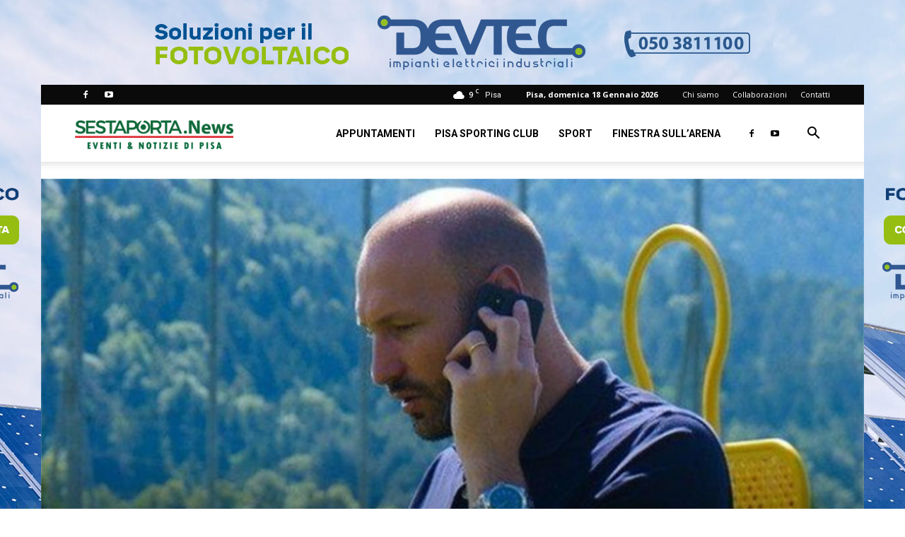

--- FILE ---
content_type: text/html; charset=UTF-8
request_url: https://www.sestaporta.news/in-primo-piano/le-cifre-di-cohen-e-il-riepilogo-pisa-attivissimo-sul-mercato-ma-non-e-ancora-finita/
body_size: 33030
content:
<!doctype html >
<!--[if IE 8]>    <html class="ie8" lang="en"> <![endif]-->
<!--[if IE 9]>    <html class="ie9" lang="en"> <![endif]-->
<!--[if gt IE 8]><!--> <html lang="it-IT"
 xmlns:fb="http://ogp.me/ns/fb#"> <!--<![endif]-->
<head>
    <title>Le cifre di Cohen e il riepilogo: Pisa attivissimo sul mercato, ma non è ancora finita</title>
    <meta charset="UTF-8" />
    <meta name="viewport" content="width=device-width, initial-scale=1.0">
    <link rel="pingback" href="https://www.sestaporta.news/xmlrpc.php" />
    <meta name='robots' content='index, follow, max-image-preview:large, max-snippet:-1, max-video-preview:-1' />
	<style>img:is([sizes="auto" i], [sizes^="auto," i]) { contain-intrinsic-size: 3000px 1500px }</style>
	<link rel="icon" type="image/png" href="https://www.sestaporta.news/wp-content/uploads/2020/06/favicon.png">
	<!-- This site is optimized with the Yoast SEO plugin v26.7 - https://yoast.com/wordpress/plugins/seo/ -->
	<link rel="canonical" href="https://www.sestaporta.news/in-primo-piano/le-cifre-di-cohen-e-il-riepilogo-pisa-attivissimo-sul-mercato-ma-non-e-ancora-finita/" />
	<meta property="og:locale" content="it_IT" />
	<meta property="og:type" content="article" />
	<meta property="og:title" content="Le cifre di Cohen e il riepilogo: Pisa attivissimo sul mercato, ma non è ancora finita" />
	<meta property="og:description" content="Con l&#8217;arrivo di Yonatan Cohen, atteso a Pisa per oggi e decollato da Tel Aviv con un aereo per Roma alle 21 di ieri, il Pisa si conferma una delle squadre più attive della Serie B sul mercato. Tra entrate e uscite sono quasi 40 i movimenti dalla società nerazzurra. E non è finita qui. [&hellip;]" />
	<meta property="og:url" content="https://www.sestaporta.news/in-primo-piano/le-cifre-di-cohen-e-il-riepilogo-pisa-attivissimo-sul-mercato-ma-non-e-ancora-finita/" />
	<meta property="og:site_name" content="SestaPorta.News Pisa" />
	<meta property="article:publisher" content="https://www.facebook.com/SestaPortaNews" />
	<meta property="article:author" content="https://www.facebook.com/michele.bufalino" />
	<meta property="article:published_time" content="2021-08-10T07:59:29+00:00" />
	<meta property="article:modified_time" content="2021-08-10T12:33:26+00:00" />
	<meta property="og:image" content="https://www.sestaporta.news/wp-content/uploads/2021/07/ClaudioChielliniTelefono1.jpg" />
	<meta property="og:image:width" content="960" />
	<meta property="og:image:height" content="624" />
	<meta property="og:image:type" content="image/jpeg" />
	<meta name="author" content="Michele Bufalino" />
	<meta name="twitter:card" content="summary_large_image" />
	<meta name="twitter:creator" content="@SestaPortaNews" />
	<meta name="twitter:site" content="@SestaPortaNews" />
	<meta name="twitter:label1" content="Scritto da" />
	<meta name="twitter:data1" content="Michele Bufalino" />
	<meta name="twitter:label2" content="Tempo di lettura stimato" />
	<meta name="twitter:data2" content="3 minuti" />
	<script type="application/ld+json" class="yoast-schema-graph">{"@context":"https://schema.org","@graph":[{"@type":"Article","@id":"https://www.sestaporta.news/in-primo-piano/le-cifre-di-cohen-e-il-riepilogo-pisa-attivissimo-sul-mercato-ma-non-e-ancora-finita/#article","isPartOf":{"@id":"https://www.sestaporta.news/in-primo-piano/le-cifre-di-cohen-e-il-riepilogo-pisa-attivissimo-sul-mercato-ma-non-e-ancora-finita/"},"author":{"name":"Michele Bufalino","@id":"https://www.sestaporta.news/#/schema/person/43cc4b258526fe8f6a7b1539125da865"},"headline":"Le cifre di Cohen e il riepilogo: Pisa attivissimo sul mercato, ma non è ancora finita","datePublished":"2021-08-10T07:59:29+00:00","dateModified":"2021-08-10T12:33:26+00:00","mainEntityOfPage":{"@id":"https://www.sestaporta.news/in-primo-piano/le-cifre-di-cohen-e-il-riepilogo-pisa-attivissimo-sul-mercato-ma-non-e-ancora-finita/"},"wordCount":640,"commentCount":0,"image":{"@id":"https://www.sestaporta.news/in-primo-piano/le-cifre-di-cohen-e-il-riepilogo-pisa-attivissimo-sul-mercato-ma-non-e-ancora-finita/#primaryimage"},"thumbnailUrl":"https://www.sestaporta.news/wp-content/uploads/2021/07/ClaudioChielliniTelefono1.jpg","articleSection":["In primo piano","Pisa S.C.","Prima squadra"],"inLanguage":"it-IT"},{"@type":"WebPage","@id":"https://www.sestaporta.news/in-primo-piano/le-cifre-di-cohen-e-il-riepilogo-pisa-attivissimo-sul-mercato-ma-non-e-ancora-finita/","url":"https://www.sestaporta.news/in-primo-piano/le-cifre-di-cohen-e-il-riepilogo-pisa-attivissimo-sul-mercato-ma-non-e-ancora-finita/","name":"Le cifre di Cohen e il riepilogo: Pisa attivissimo sul mercato, ma non è ancora finita","isPartOf":{"@id":"https://www.sestaporta.news/#website"},"primaryImageOfPage":{"@id":"https://www.sestaporta.news/in-primo-piano/le-cifre-di-cohen-e-il-riepilogo-pisa-attivissimo-sul-mercato-ma-non-e-ancora-finita/#primaryimage"},"image":{"@id":"https://www.sestaporta.news/in-primo-piano/le-cifre-di-cohen-e-il-riepilogo-pisa-attivissimo-sul-mercato-ma-non-e-ancora-finita/#primaryimage"},"thumbnailUrl":"https://www.sestaporta.news/wp-content/uploads/2021/07/ClaudioChielliniTelefono1.jpg","datePublished":"2021-08-10T07:59:29+00:00","dateModified":"2021-08-10T12:33:26+00:00","author":{"@id":"https://www.sestaporta.news/#/schema/person/43cc4b258526fe8f6a7b1539125da865"},"breadcrumb":{"@id":"https://www.sestaporta.news/in-primo-piano/le-cifre-di-cohen-e-il-riepilogo-pisa-attivissimo-sul-mercato-ma-non-e-ancora-finita/#breadcrumb"},"inLanguage":"it-IT","potentialAction":[{"@type":"ReadAction","target":["https://www.sestaporta.news/in-primo-piano/le-cifre-di-cohen-e-il-riepilogo-pisa-attivissimo-sul-mercato-ma-non-e-ancora-finita/"]}]},{"@type":"ImageObject","inLanguage":"it-IT","@id":"https://www.sestaporta.news/in-primo-piano/le-cifre-di-cohen-e-il-riepilogo-pisa-attivissimo-sul-mercato-ma-non-e-ancora-finita/#primaryimage","url":"https://www.sestaporta.news/wp-content/uploads/2021/07/ClaudioChielliniTelefono1.jpg","contentUrl":"https://www.sestaporta.news/wp-content/uploads/2021/07/ClaudioChielliniTelefono1.jpg","width":960,"height":624,"caption":"Claudio Chiellini, direttore sportivo del Pisa"},{"@type":"BreadcrumbList","@id":"https://www.sestaporta.news/in-primo-piano/le-cifre-di-cohen-e-il-riepilogo-pisa-attivissimo-sul-mercato-ma-non-e-ancora-finita/#breadcrumb","itemListElement":[{"@type":"ListItem","position":1,"name":"Home","item":"https://www.sestaporta.news/"},{"@type":"ListItem","position":2,"name":"Le cifre di Cohen e il riepilogo: Pisa attivissimo sul mercato, ma non è ancora finita"}]},{"@type":"WebSite","@id":"https://www.sestaporta.news/#website","url":"https://www.sestaporta.news/","name":"SestaPorta.News Pisa","description":"Eventi e Notizie di Pisa","potentialAction":[{"@type":"SearchAction","target":{"@type":"EntryPoint","urlTemplate":"https://www.sestaporta.news/?s={search_term_string}"},"query-input":{"@type":"PropertyValueSpecification","valueRequired":true,"valueName":"search_term_string"}}],"inLanguage":"it-IT"},{"@type":"Person","@id":"https://www.sestaporta.news/#/schema/person/43cc4b258526fe8f6a7b1539125da865","name":"Michele Bufalino","image":{"@type":"ImageObject","inLanguage":"it-IT","@id":"https://www.sestaporta.news/#/schema/person/image/","url":"https://secure.gravatar.com/avatar/88f201ba49ae068ec56deed5dcdc211934df2133e7190e6a51616545b032266e?s=96&d=blank&r=g","contentUrl":"https://secure.gravatar.com/avatar/88f201ba49ae068ec56deed5dcdc211934df2133e7190e6a51616545b032266e?s=96&d=blank&r=g","caption":"Michele Bufalino"},"description":"Giornalista pubblicista pisano, nel 2009 ha scritto il libro ufficiale del Centenario del Pisa Calcio, il volume \"Cento Pisa\" per la CLD Libri. Nel 2010 ha portato alla luce lo scandalo delle bici truccate e collaborato con la giustizia italiana nell'inchiesta aperta dal PM Guariniello. Ha scritto \"La Bici Dopata\" suo terzo libro uscito ad Aprile 2011. Addetto stampa del CUS Pisa tra il 2013 e il 2015. Corrispondente da Pisa per Radio Sportiva. Conduce \"Finestra sull'Arena\", il talk show di Sestaporta TV in onda tutti i giovedì alle 21. Ex collaboratore de \"La Nazione\" di Pisa fino a marzo 2025. Scrivo anche per Qui News Pisa e collaboro con Punto Radio.","sameAs":["http://www.michelebufalino.com","https://www.facebook.com/michele.bufalino","https://www.instagram.com/m_bufalino/","https://www.linkedin.com/in/michele-bufalino-632a8943/"],"url":"https://www.sestaporta.news/author/michele-bufalino/"}]}</script>
	<!-- / Yoast SEO plugin. -->


<link rel='dns-prefetch' href='//www.googletagmanager.com' />
<link rel='dns-prefetch' href='//fonts.googleapis.com' />
<link rel="alternate" type="application/rss+xml" title="SestaPorta.News Pisa &raquo; Feed" href="https://www.sestaporta.news/feed/" />
		<!-- This site uses the Google Analytics by ExactMetrics plugin v8.11.1 - Using Analytics tracking - https://www.exactmetrics.com/ -->
							<script src="//www.googletagmanager.com/gtag/js?id=G-DWFMWE2927"  data-cfasync="false" data-wpfc-render="false" type="text/javascript" async></script>
			<script data-cfasync="false" data-wpfc-render="false" type="text/javascript">
				var em_version = '8.11.1';
				var em_track_user = true;
				var em_no_track_reason = '';
								var ExactMetricsDefaultLocations = {"page_location":"https:\/\/www.sestaporta.news\/in-primo-piano\/le-cifre-di-cohen-e-il-riepilogo-pisa-attivissimo-sul-mercato-ma-non-e-ancora-finita\/"};
								if ( typeof ExactMetricsPrivacyGuardFilter === 'function' ) {
					var ExactMetricsLocations = (typeof ExactMetricsExcludeQuery === 'object') ? ExactMetricsPrivacyGuardFilter( ExactMetricsExcludeQuery ) : ExactMetricsPrivacyGuardFilter( ExactMetricsDefaultLocations );
				} else {
					var ExactMetricsLocations = (typeof ExactMetricsExcludeQuery === 'object') ? ExactMetricsExcludeQuery : ExactMetricsDefaultLocations;
				}

								var disableStrs = [
										'ga-disable-G-DWFMWE2927',
									];

				/* Function to detect opted out users */
				function __gtagTrackerIsOptedOut() {
					for (var index = 0; index < disableStrs.length; index++) {
						if (document.cookie.indexOf(disableStrs[index] + '=true') > -1) {
							return true;
						}
					}

					return false;
				}

				/* Disable tracking if the opt-out cookie exists. */
				if (__gtagTrackerIsOptedOut()) {
					for (var index = 0; index < disableStrs.length; index++) {
						window[disableStrs[index]] = true;
					}
				}

				/* Opt-out function */
				function __gtagTrackerOptout() {
					for (var index = 0; index < disableStrs.length; index++) {
						document.cookie = disableStrs[index] + '=true; expires=Thu, 31 Dec 2099 23:59:59 UTC; path=/';
						window[disableStrs[index]] = true;
					}
				}

				if ('undefined' === typeof gaOptout) {
					function gaOptout() {
						__gtagTrackerOptout();
					}
				}
								window.dataLayer = window.dataLayer || [];

				window.ExactMetricsDualTracker = {
					helpers: {},
					trackers: {},
				};
				if (em_track_user) {
					function __gtagDataLayer() {
						dataLayer.push(arguments);
					}

					function __gtagTracker(type, name, parameters) {
						if (!parameters) {
							parameters = {};
						}

						if (parameters.send_to) {
							__gtagDataLayer.apply(null, arguments);
							return;
						}

						if (type === 'event') {
														parameters.send_to = exactmetrics_frontend.v4_id;
							var hookName = name;
							if (typeof parameters['event_category'] !== 'undefined') {
								hookName = parameters['event_category'] + ':' + name;
							}

							if (typeof ExactMetricsDualTracker.trackers[hookName] !== 'undefined') {
								ExactMetricsDualTracker.trackers[hookName](parameters);
							} else {
								__gtagDataLayer('event', name, parameters);
							}
							
						} else {
							__gtagDataLayer.apply(null, arguments);
						}
					}

					__gtagTracker('js', new Date());
					__gtagTracker('set', {
						'developer_id.dNDMyYj': true,
											});
					if ( ExactMetricsLocations.page_location ) {
						__gtagTracker('set', ExactMetricsLocations);
					}
										__gtagTracker('config', 'G-DWFMWE2927', {"forceSSL":"true"} );
										window.gtag = __gtagTracker;										(function () {
						/* https://developers.google.com/analytics/devguides/collection/analyticsjs/ */
						/* ga and __gaTracker compatibility shim. */
						var noopfn = function () {
							return null;
						};
						var newtracker = function () {
							return new Tracker();
						};
						var Tracker = function () {
							return null;
						};
						var p = Tracker.prototype;
						p.get = noopfn;
						p.set = noopfn;
						p.send = function () {
							var args = Array.prototype.slice.call(arguments);
							args.unshift('send');
							__gaTracker.apply(null, args);
						};
						var __gaTracker = function () {
							var len = arguments.length;
							if (len === 0) {
								return;
							}
							var f = arguments[len - 1];
							if (typeof f !== 'object' || f === null || typeof f.hitCallback !== 'function') {
								if ('send' === arguments[0]) {
									var hitConverted, hitObject = false, action;
									if ('event' === arguments[1]) {
										if ('undefined' !== typeof arguments[3]) {
											hitObject = {
												'eventAction': arguments[3],
												'eventCategory': arguments[2],
												'eventLabel': arguments[4],
												'value': arguments[5] ? arguments[5] : 1,
											}
										}
									}
									if ('pageview' === arguments[1]) {
										if ('undefined' !== typeof arguments[2]) {
											hitObject = {
												'eventAction': 'page_view',
												'page_path': arguments[2],
											}
										}
									}
									if (typeof arguments[2] === 'object') {
										hitObject = arguments[2];
									}
									if (typeof arguments[5] === 'object') {
										Object.assign(hitObject, arguments[5]);
									}
									if ('undefined' !== typeof arguments[1].hitType) {
										hitObject = arguments[1];
										if ('pageview' === hitObject.hitType) {
											hitObject.eventAction = 'page_view';
										}
									}
									if (hitObject) {
										action = 'timing' === arguments[1].hitType ? 'timing_complete' : hitObject.eventAction;
										hitConverted = mapArgs(hitObject);
										__gtagTracker('event', action, hitConverted);
									}
								}
								return;
							}

							function mapArgs(args) {
								var arg, hit = {};
								var gaMap = {
									'eventCategory': 'event_category',
									'eventAction': 'event_action',
									'eventLabel': 'event_label',
									'eventValue': 'event_value',
									'nonInteraction': 'non_interaction',
									'timingCategory': 'event_category',
									'timingVar': 'name',
									'timingValue': 'value',
									'timingLabel': 'event_label',
									'page': 'page_path',
									'location': 'page_location',
									'title': 'page_title',
									'referrer' : 'page_referrer',
								};
								for (arg in args) {
																		if (!(!args.hasOwnProperty(arg) || !gaMap.hasOwnProperty(arg))) {
										hit[gaMap[arg]] = args[arg];
									} else {
										hit[arg] = args[arg];
									}
								}
								return hit;
							}

							try {
								f.hitCallback();
							} catch (ex) {
							}
						};
						__gaTracker.create = newtracker;
						__gaTracker.getByName = newtracker;
						__gaTracker.getAll = function () {
							return [];
						};
						__gaTracker.remove = noopfn;
						__gaTracker.loaded = true;
						window['__gaTracker'] = __gaTracker;
					})();
									} else {
										console.log("");
					(function () {
						function __gtagTracker() {
							return null;
						}

						window['__gtagTracker'] = __gtagTracker;
						window['gtag'] = __gtagTracker;
					})();
									}
			</script>
							<!-- / Google Analytics by ExactMetrics -->
		<script type="text/javascript">
/* <![CDATA[ */
window._wpemojiSettings = {"baseUrl":"https:\/\/s.w.org\/images\/core\/emoji\/16.0.1\/72x72\/","ext":".png","svgUrl":"https:\/\/s.w.org\/images\/core\/emoji\/16.0.1\/svg\/","svgExt":".svg","source":{"concatemoji":"https:\/\/www.sestaporta.news\/wp-includes\/js\/wp-emoji-release.min.js?ver=6.8.3"}};
/*! This file is auto-generated */
!function(s,n){var o,i,e;function c(e){try{var t={supportTests:e,timestamp:(new Date).valueOf()};sessionStorage.setItem(o,JSON.stringify(t))}catch(e){}}function p(e,t,n){e.clearRect(0,0,e.canvas.width,e.canvas.height),e.fillText(t,0,0);var t=new Uint32Array(e.getImageData(0,0,e.canvas.width,e.canvas.height).data),a=(e.clearRect(0,0,e.canvas.width,e.canvas.height),e.fillText(n,0,0),new Uint32Array(e.getImageData(0,0,e.canvas.width,e.canvas.height).data));return t.every(function(e,t){return e===a[t]})}function u(e,t){e.clearRect(0,0,e.canvas.width,e.canvas.height),e.fillText(t,0,0);for(var n=e.getImageData(16,16,1,1),a=0;a<n.data.length;a++)if(0!==n.data[a])return!1;return!0}function f(e,t,n,a){switch(t){case"flag":return n(e,"\ud83c\udff3\ufe0f\u200d\u26a7\ufe0f","\ud83c\udff3\ufe0f\u200b\u26a7\ufe0f")?!1:!n(e,"\ud83c\udde8\ud83c\uddf6","\ud83c\udde8\u200b\ud83c\uddf6")&&!n(e,"\ud83c\udff4\udb40\udc67\udb40\udc62\udb40\udc65\udb40\udc6e\udb40\udc67\udb40\udc7f","\ud83c\udff4\u200b\udb40\udc67\u200b\udb40\udc62\u200b\udb40\udc65\u200b\udb40\udc6e\u200b\udb40\udc67\u200b\udb40\udc7f");case"emoji":return!a(e,"\ud83e\udedf")}return!1}function g(e,t,n,a){var r="undefined"!=typeof WorkerGlobalScope&&self instanceof WorkerGlobalScope?new OffscreenCanvas(300,150):s.createElement("canvas"),o=r.getContext("2d",{willReadFrequently:!0}),i=(o.textBaseline="top",o.font="600 32px Arial",{});return e.forEach(function(e){i[e]=t(o,e,n,a)}),i}function t(e){var t=s.createElement("script");t.src=e,t.defer=!0,s.head.appendChild(t)}"undefined"!=typeof Promise&&(o="wpEmojiSettingsSupports",i=["flag","emoji"],n.supports={everything:!0,everythingExceptFlag:!0},e=new Promise(function(e){s.addEventListener("DOMContentLoaded",e,{once:!0})}),new Promise(function(t){var n=function(){try{var e=JSON.parse(sessionStorage.getItem(o));if("object"==typeof e&&"number"==typeof e.timestamp&&(new Date).valueOf()<e.timestamp+604800&&"object"==typeof e.supportTests)return e.supportTests}catch(e){}return null}();if(!n){if("undefined"!=typeof Worker&&"undefined"!=typeof OffscreenCanvas&&"undefined"!=typeof URL&&URL.createObjectURL&&"undefined"!=typeof Blob)try{var e="postMessage("+g.toString()+"("+[JSON.stringify(i),f.toString(),p.toString(),u.toString()].join(",")+"));",a=new Blob([e],{type:"text/javascript"}),r=new Worker(URL.createObjectURL(a),{name:"wpTestEmojiSupports"});return void(r.onmessage=function(e){c(n=e.data),r.terminate(),t(n)})}catch(e){}c(n=g(i,f,p,u))}t(n)}).then(function(e){for(var t in e)n.supports[t]=e[t],n.supports.everything=n.supports.everything&&n.supports[t],"flag"!==t&&(n.supports.everythingExceptFlag=n.supports.everythingExceptFlag&&n.supports[t]);n.supports.everythingExceptFlag=n.supports.everythingExceptFlag&&!n.supports.flag,n.DOMReady=!1,n.readyCallback=function(){n.DOMReady=!0}}).then(function(){return e}).then(function(){var e;n.supports.everything||(n.readyCallback(),(e=n.source||{}).concatemoji?t(e.concatemoji):e.wpemoji&&e.twemoji&&(t(e.twemoji),t(e.wpemoji)))}))}((window,document),window._wpemojiSettings);
/* ]]> */
</script>
<style id='wp-emoji-styles-inline-css' type='text/css'>

	img.wp-smiley, img.emoji {
		display: inline !important;
		border: none !important;
		box-shadow: none !important;
		height: 1em !important;
		width: 1em !important;
		margin: 0 0.07em !important;
		vertical-align: -0.1em !important;
		background: none !important;
		padding: 0 !important;
	}
</style>
<link rel='stylesheet' id='wp-block-library-css' href='https://www.sestaporta.news/wp-includes/css/dist/block-library/style.min.css?ver=6.8.3' type='text/css' media='all' />
<style id='classic-theme-styles-inline-css' type='text/css'>
/*! This file is auto-generated */
.wp-block-button__link{color:#fff;background-color:#32373c;border-radius:9999px;box-shadow:none;text-decoration:none;padding:calc(.667em + 2px) calc(1.333em + 2px);font-size:1.125em}.wp-block-file__button{background:#32373c;color:#fff;text-decoration:none}
</style>
<style id='global-styles-inline-css' type='text/css'>
:root{--wp--preset--aspect-ratio--square: 1;--wp--preset--aspect-ratio--4-3: 4/3;--wp--preset--aspect-ratio--3-4: 3/4;--wp--preset--aspect-ratio--3-2: 3/2;--wp--preset--aspect-ratio--2-3: 2/3;--wp--preset--aspect-ratio--16-9: 16/9;--wp--preset--aspect-ratio--9-16: 9/16;--wp--preset--color--black: #000000;--wp--preset--color--cyan-bluish-gray: #abb8c3;--wp--preset--color--white: #ffffff;--wp--preset--color--pale-pink: #f78da7;--wp--preset--color--vivid-red: #cf2e2e;--wp--preset--color--luminous-vivid-orange: #ff6900;--wp--preset--color--luminous-vivid-amber: #fcb900;--wp--preset--color--light-green-cyan: #7bdcb5;--wp--preset--color--vivid-green-cyan: #00d084;--wp--preset--color--pale-cyan-blue: #8ed1fc;--wp--preset--color--vivid-cyan-blue: #0693e3;--wp--preset--color--vivid-purple: #9b51e0;--wp--preset--gradient--vivid-cyan-blue-to-vivid-purple: linear-gradient(135deg,rgba(6,147,227,1) 0%,rgb(155,81,224) 100%);--wp--preset--gradient--light-green-cyan-to-vivid-green-cyan: linear-gradient(135deg,rgb(122,220,180) 0%,rgb(0,208,130) 100%);--wp--preset--gradient--luminous-vivid-amber-to-luminous-vivid-orange: linear-gradient(135deg,rgba(252,185,0,1) 0%,rgba(255,105,0,1) 100%);--wp--preset--gradient--luminous-vivid-orange-to-vivid-red: linear-gradient(135deg,rgba(255,105,0,1) 0%,rgb(207,46,46) 100%);--wp--preset--gradient--very-light-gray-to-cyan-bluish-gray: linear-gradient(135deg,rgb(238,238,238) 0%,rgb(169,184,195) 100%);--wp--preset--gradient--cool-to-warm-spectrum: linear-gradient(135deg,rgb(74,234,220) 0%,rgb(151,120,209) 20%,rgb(207,42,186) 40%,rgb(238,44,130) 60%,rgb(251,105,98) 80%,rgb(254,248,76) 100%);--wp--preset--gradient--blush-light-purple: linear-gradient(135deg,rgb(255,206,236) 0%,rgb(152,150,240) 100%);--wp--preset--gradient--blush-bordeaux: linear-gradient(135deg,rgb(254,205,165) 0%,rgb(254,45,45) 50%,rgb(107,0,62) 100%);--wp--preset--gradient--luminous-dusk: linear-gradient(135deg,rgb(255,203,112) 0%,rgb(199,81,192) 50%,rgb(65,88,208) 100%);--wp--preset--gradient--pale-ocean: linear-gradient(135deg,rgb(255,245,203) 0%,rgb(182,227,212) 50%,rgb(51,167,181) 100%);--wp--preset--gradient--electric-grass: linear-gradient(135deg,rgb(202,248,128) 0%,rgb(113,206,126) 100%);--wp--preset--gradient--midnight: linear-gradient(135deg,rgb(2,3,129) 0%,rgb(40,116,252) 100%);--wp--preset--font-size--small: 11px;--wp--preset--font-size--medium: 20px;--wp--preset--font-size--large: 32px;--wp--preset--font-size--x-large: 42px;--wp--preset--font-size--regular: 15px;--wp--preset--font-size--larger: 50px;--wp--preset--spacing--20: 0.44rem;--wp--preset--spacing--30: 0.67rem;--wp--preset--spacing--40: 1rem;--wp--preset--spacing--50: 1.5rem;--wp--preset--spacing--60: 2.25rem;--wp--preset--spacing--70: 3.38rem;--wp--preset--spacing--80: 5.06rem;--wp--preset--shadow--natural: 6px 6px 9px rgba(0, 0, 0, 0.2);--wp--preset--shadow--deep: 12px 12px 50px rgba(0, 0, 0, 0.4);--wp--preset--shadow--sharp: 6px 6px 0px rgba(0, 0, 0, 0.2);--wp--preset--shadow--outlined: 6px 6px 0px -3px rgba(255, 255, 255, 1), 6px 6px rgba(0, 0, 0, 1);--wp--preset--shadow--crisp: 6px 6px 0px rgba(0, 0, 0, 1);}:where(.is-layout-flex){gap: 0.5em;}:where(.is-layout-grid){gap: 0.5em;}body .is-layout-flex{display: flex;}.is-layout-flex{flex-wrap: wrap;align-items: center;}.is-layout-flex > :is(*, div){margin: 0;}body .is-layout-grid{display: grid;}.is-layout-grid > :is(*, div){margin: 0;}:where(.wp-block-columns.is-layout-flex){gap: 2em;}:where(.wp-block-columns.is-layout-grid){gap: 2em;}:where(.wp-block-post-template.is-layout-flex){gap: 1.25em;}:where(.wp-block-post-template.is-layout-grid){gap: 1.25em;}.has-black-color{color: var(--wp--preset--color--black) !important;}.has-cyan-bluish-gray-color{color: var(--wp--preset--color--cyan-bluish-gray) !important;}.has-white-color{color: var(--wp--preset--color--white) !important;}.has-pale-pink-color{color: var(--wp--preset--color--pale-pink) !important;}.has-vivid-red-color{color: var(--wp--preset--color--vivid-red) !important;}.has-luminous-vivid-orange-color{color: var(--wp--preset--color--luminous-vivid-orange) !important;}.has-luminous-vivid-amber-color{color: var(--wp--preset--color--luminous-vivid-amber) !important;}.has-light-green-cyan-color{color: var(--wp--preset--color--light-green-cyan) !important;}.has-vivid-green-cyan-color{color: var(--wp--preset--color--vivid-green-cyan) !important;}.has-pale-cyan-blue-color{color: var(--wp--preset--color--pale-cyan-blue) !important;}.has-vivid-cyan-blue-color{color: var(--wp--preset--color--vivid-cyan-blue) !important;}.has-vivid-purple-color{color: var(--wp--preset--color--vivid-purple) !important;}.has-black-background-color{background-color: var(--wp--preset--color--black) !important;}.has-cyan-bluish-gray-background-color{background-color: var(--wp--preset--color--cyan-bluish-gray) !important;}.has-white-background-color{background-color: var(--wp--preset--color--white) !important;}.has-pale-pink-background-color{background-color: var(--wp--preset--color--pale-pink) !important;}.has-vivid-red-background-color{background-color: var(--wp--preset--color--vivid-red) !important;}.has-luminous-vivid-orange-background-color{background-color: var(--wp--preset--color--luminous-vivid-orange) !important;}.has-luminous-vivid-amber-background-color{background-color: var(--wp--preset--color--luminous-vivid-amber) !important;}.has-light-green-cyan-background-color{background-color: var(--wp--preset--color--light-green-cyan) !important;}.has-vivid-green-cyan-background-color{background-color: var(--wp--preset--color--vivid-green-cyan) !important;}.has-pale-cyan-blue-background-color{background-color: var(--wp--preset--color--pale-cyan-blue) !important;}.has-vivid-cyan-blue-background-color{background-color: var(--wp--preset--color--vivid-cyan-blue) !important;}.has-vivid-purple-background-color{background-color: var(--wp--preset--color--vivid-purple) !important;}.has-black-border-color{border-color: var(--wp--preset--color--black) !important;}.has-cyan-bluish-gray-border-color{border-color: var(--wp--preset--color--cyan-bluish-gray) !important;}.has-white-border-color{border-color: var(--wp--preset--color--white) !important;}.has-pale-pink-border-color{border-color: var(--wp--preset--color--pale-pink) !important;}.has-vivid-red-border-color{border-color: var(--wp--preset--color--vivid-red) !important;}.has-luminous-vivid-orange-border-color{border-color: var(--wp--preset--color--luminous-vivid-orange) !important;}.has-luminous-vivid-amber-border-color{border-color: var(--wp--preset--color--luminous-vivid-amber) !important;}.has-light-green-cyan-border-color{border-color: var(--wp--preset--color--light-green-cyan) !important;}.has-vivid-green-cyan-border-color{border-color: var(--wp--preset--color--vivid-green-cyan) !important;}.has-pale-cyan-blue-border-color{border-color: var(--wp--preset--color--pale-cyan-blue) !important;}.has-vivid-cyan-blue-border-color{border-color: var(--wp--preset--color--vivid-cyan-blue) !important;}.has-vivid-purple-border-color{border-color: var(--wp--preset--color--vivid-purple) !important;}.has-vivid-cyan-blue-to-vivid-purple-gradient-background{background: var(--wp--preset--gradient--vivid-cyan-blue-to-vivid-purple) !important;}.has-light-green-cyan-to-vivid-green-cyan-gradient-background{background: var(--wp--preset--gradient--light-green-cyan-to-vivid-green-cyan) !important;}.has-luminous-vivid-amber-to-luminous-vivid-orange-gradient-background{background: var(--wp--preset--gradient--luminous-vivid-amber-to-luminous-vivid-orange) !important;}.has-luminous-vivid-orange-to-vivid-red-gradient-background{background: var(--wp--preset--gradient--luminous-vivid-orange-to-vivid-red) !important;}.has-very-light-gray-to-cyan-bluish-gray-gradient-background{background: var(--wp--preset--gradient--very-light-gray-to-cyan-bluish-gray) !important;}.has-cool-to-warm-spectrum-gradient-background{background: var(--wp--preset--gradient--cool-to-warm-spectrum) !important;}.has-blush-light-purple-gradient-background{background: var(--wp--preset--gradient--blush-light-purple) !important;}.has-blush-bordeaux-gradient-background{background: var(--wp--preset--gradient--blush-bordeaux) !important;}.has-luminous-dusk-gradient-background{background: var(--wp--preset--gradient--luminous-dusk) !important;}.has-pale-ocean-gradient-background{background: var(--wp--preset--gradient--pale-ocean) !important;}.has-electric-grass-gradient-background{background: var(--wp--preset--gradient--electric-grass) !important;}.has-midnight-gradient-background{background: var(--wp--preset--gradient--midnight) !important;}.has-small-font-size{font-size: var(--wp--preset--font-size--small) !important;}.has-medium-font-size{font-size: var(--wp--preset--font-size--medium) !important;}.has-large-font-size{font-size: var(--wp--preset--font-size--large) !important;}.has-x-large-font-size{font-size: var(--wp--preset--font-size--x-large) !important;}
:where(.wp-block-post-template.is-layout-flex){gap: 1.25em;}:where(.wp-block-post-template.is-layout-grid){gap: 1.25em;}
:where(.wp-block-columns.is-layout-flex){gap: 2em;}:where(.wp-block-columns.is-layout-grid){gap: 2em;}
:root :where(.wp-block-pullquote){font-size: 1.5em;line-height: 1.6;}
</style>
<link rel='stylesheet' id='fontawesome-five-css-css' href='https://www.sestaporta.news/wp-content/plugins/accesspress-social-counter/css/fontawesome-all.css?ver=1.9.2' type='text/css' media='all' />
<link rel='stylesheet' id='apsc-frontend-css-css' href='https://www.sestaporta.news/wp-content/plugins/accesspress-social-counter/css/frontend.css?ver=1.9.2' type='text/css' media='all' />
<link rel='stylesheet' id='dashicons-css' href='https://www.sestaporta.news/wp-includes/css/dashicons.min.css?ver=6.8.3' type='text/css' media='all' />
<link rel='stylesheet' id='admin-bar-css' href='https://www.sestaporta.news/wp-includes/css/admin-bar.min.css?ver=6.8.3' type='text/css' media='all' />
<style id='admin-bar-inline-css' type='text/css'>

    /* Hide CanvasJS credits for P404 charts specifically */
    #p404RedirectChart .canvasjs-chart-credit {
        display: none !important;
    }
    
    #p404RedirectChart canvas {
        border-radius: 6px;
    }

    .p404-redirect-adminbar-weekly-title {
        font-weight: bold;
        font-size: 14px;
        color: #fff;
        margin-bottom: 6px;
    }

    #wpadminbar #wp-admin-bar-p404_free_top_button .ab-icon:before {
        content: "\f103";
        color: #dc3545;
        top: 3px;
    }
    
    #wp-admin-bar-p404_free_top_button .ab-item {
        min-width: 80px !important;
        padding: 0px !important;
    }
    
    /* Ensure proper positioning and z-index for P404 dropdown */
    .p404-redirect-adminbar-dropdown-wrap { 
        min-width: 0; 
        padding: 0;
        position: static !important;
    }
    
    #wpadminbar #wp-admin-bar-p404_free_top_button_dropdown {
        position: static !important;
    }
    
    #wpadminbar #wp-admin-bar-p404_free_top_button_dropdown .ab-item {
        padding: 0 !important;
        margin: 0 !important;
    }
    
    .p404-redirect-dropdown-container {
        min-width: 340px;
        padding: 18px 18px 12px 18px;
        background: #23282d !important;
        color: #fff;
        border-radius: 12px;
        box-shadow: 0 8px 32px rgba(0,0,0,0.25);
        margin-top: 10px;
        position: relative !important;
        z-index: 999999 !important;
        display: block !important;
        border: 1px solid #444;
    }
    
    /* Ensure P404 dropdown appears on hover */
    #wpadminbar #wp-admin-bar-p404_free_top_button .p404-redirect-dropdown-container { 
        display: none !important;
    }
    
    #wpadminbar #wp-admin-bar-p404_free_top_button:hover .p404-redirect-dropdown-container { 
        display: block !important;
    }
    
    #wpadminbar #wp-admin-bar-p404_free_top_button:hover #wp-admin-bar-p404_free_top_button_dropdown .p404-redirect-dropdown-container {
        display: block !important;
    }
    
    .p404-redirect-card {
        background: #2c3338;
        border-radius: 8px;
        padding: 18px 18px 12px 18px;
        box-shadow: 0 2px 8px rgba(0,0,0,0.07);
        display: flex;
        flex-direction: column;
        align-items: flex-start;
        border: 1px solid #444;
    }
    
    .p404-redirect-btn {
        display: inline-block;
        background: #dc3545;
        color: #fff !important;
        font-weight: bold;
        padding: 5px 22px;
        border-radius: 8px;
        text-decoration: none;
        font-size: 17px;
        transition: background 0.2s, box-shadow 0.2s;
        margin-top: 8px;
        box-shadow: 0 2px 8px rgba(220,53,69,0.15);
        text-align: center;
        line-height: 1.6;
    }
    
    .p404-redirect-btn:hover {
        background: #c82333;
        color: #fff !important;
        box-shadow: 0 4px 16px rgba(220,53,69,0.25);
    }
    
    /* Prevent conflicts with other admin bar dropdowns */
    #wpadminbar .ab-top-menu > li:hover > .ab-item,
    #wpadminbar .ab-top-menu > li.hover > .ab-item {
        z-index: auto;
    }
    
    #wpadminbar #wp-admin-bar-p404_free_top_button:hover > .ab-item {
        z-index: 999998 !important;
    }
    
</style>
<link rel='stylesheet' id='contact-form-7-css' href='https://www.sestaporta.news/wp-content/plugins/contact-form-7/includes/css/styles.css?ver=6.1.4' type='text/css' media='all' />
<link rel='stylesheet' id='td-plugin-multi-purpose-css' href='https://www.sestaporta.news/wp-content/plugins/td-composer/td-multi-purpose/style.css?ver=7cd248d7ca13c255207c3f8b916c3f00' type='text/css' media='all' />
<link rel='stylesheet' id='google-fonts-style-css' href='https://fonts.googleapis.com/css?family=Roboto%3A400%2C600%2C700%7COpen+Sans%3A400%2C600%2C700&#038;display=swap&#038;ver=12.7.3' type='text/css' media='all' />
<link rel='stylesheet' id='td-theme-css' href='https://www.sestaporta.news/wp-content/themes/Newspaper/style.css?ver=12.7.3' type='text/css' media='all' />
<style id='td-theme-inline-css' type='text/css'>@media (max-width:767px){.td-header-desktop-wrap{display:none}}@media (min-width:767px){.td-header-mobile-wrap{display:none}}</style>
<link rel='stylesheet' id='js_composer_front-css' href='https://www.sestaporta.news/wp-content/plugins/js_composer/assets/css/js_composer.min.css?ver=4.12.1' type='text/css' media='all' />
<link rel='stylesheet' id='td-legacy-framework-front-style-css' href='https://www.sestaporta.news/wp-content/plugins/td-composer/legacy/Newspaper/assets/css/td_legacy_main.css?ver=7cd248d7ca13c255207c3f8b916c3f00' type='text/css' media='all' />
<link rel='stylesheet' id='td-standard-pack-framework-front-style-css' href='https://www.sestaporta.news/wp-content/plugins/td-standard-pack/Newspaper/assets/css/td_standard_pack_main.css?ver=c12e6da63ed2f212e87e44e5e9b9a302' type='text/css' media='all' />
<link rel='stylesheet' id='tdb_style_cloud_templates_front-css' href='https://www.sestaporta.news/wp-content/plugins/td-cloud-library/assets/css/tdb_main.css?ver=6127d3b6131f900b2e62bb855b13dc3b' type='text/css' media='all' />
<script type="text/javascript" src="https://www.sestaporta.news/wp-content/plugins/google-analytics-dashboard-for-wp/assets/js/frontend-gtag.min.js?ver=8.11.1" id="exactmetrics-frontend-script-js" async="async" data-wp-strategy="async"></script>
<script data-cfasync="false" data-wpfc-render="false" type="text/javascript" id='exactmetrics-frontend-script-js-extra'>/* <![CDATA[ */
var exactmetrics_frontend = {"js_events_tracking":"true","download_extensions":"zip,mp3,mpeg,pdf,docx,pptx,xlsx,rar","inbound_paths":"[{\"path\":\"\\\/go\\\/\",\"label\":\"affiliate\"},{\"path\":\"\\\/recommend\\\/\",\"label\":\"affiliate\"}]","home_url":"https:\/\/www.sestaporta.news","hash_tracking":"false","v4_id":"G-DWFMWE2927"};/* ]]> */
</script>
<script type="text/javascript" src="https://www.sestaporta.news/wp-includes/js/jquery/jquery.min.js?ver=3.7.1" id="jquery-core-js"></script>
<script type="text/javascript" src="https://www.sestaporta.news/wp-includes/js/jquery/jquery-migrate.min.js?ver=3.4.1" id="jquery-migrate-js"></script>
<script type="text/javascript" id="ntb_js_into_anims-js-extra">
/* <![CDATA[ */
var ntb_i_ls = [];
/* ]]> */
</script>

<!-- Snippet del tag Google (gtag.js) aggiunto da Site Kit -->
<!-- Snippet Google Analytics aggiunto da Site Kit -->
<script type="text/javascript" src="https://www.googletagmanager.com/gtag/js?id=GT-MQPQVKT" id="google_gtagjs-js" async></script>
<script type="text/javascript" id="google_gtagjs-js-after">
/* <![CDATA[ */
window.dataLayer = window.dataLayer || [];function gtag(){dataLayer.push(arguments);}
gtag("set","linker",{"domains":["www.sestaporta.news"]});
gtag("js", new Date());
gtag("set", "developer_id.dZTNiMT", true);
gtag("config", "GT-MQPQVKT", {"googlesitekit_post_type":"post"});
 window._googlesitekit = window._googlesitekit || {}; window._googlesitekit.throttledEvents = []; window._googlesitekit.gtagEvent = (name, data) => { var key = JSON.stringify( { name, data } ); if ( !! window._googlesitekit.throttledEvents[ key ] ) { return; } window._googlesitekit.throttledEvents[ key ] = true; setTimeout( () => { delete window._googlesitekit.throttledEvents[ key ]; }, 5 ); gtag( "event", name, { ...data, event_source: "site-kit" } ); }; 
/* ]]> */
</script>
<link rel="https://api.w.org/" href="https://www.sestaporta.news/wp-json/" /><link rel="alternate" title="JSON" type="application/json" href="https://www.sestaporta.news/wp-json/wp/v2/posts/150577" /><link rel="EditURI" type="application/rsd+xml" title="RSD" href="https://www.sestaporta.news/xmlrpc.php?rsd" />
<link rel='shortlink' href='https://www.sestaporta.news/?p=150577' />
<link rel="alternate" title="oEmbed (JSON)" type="application/json+oembed" href="https://www.sestaporta.news/wp-json/oembed/1.0/embed?url=https%3A%2F%2Fwww.sestaporta.news%2Fin-primo-piano%2Fle-cifre-di-cohen-e-il-riepilogo-pisa-attivissimo-sul-mercato-ma-non-e-ancora-finita%2F" />
<link rel="alternate" title="oEmbed (XML)" type="text/xml+oembed" href="https://www.sestaporta.news/wp-json/oembed/1.0/embed?url=https%3A%2F%2Fwww.sestaporta.news%2Fin-primo-piano%2Fle-cifre-di-cohen-e-il-riepilogo-pisa-attivissimo-sul-mercato-ma-non-e-ancora-finita%2F&#038;format=xml" />
<link type="text/css" rel="stylesheet" href="https://www.sestaporta.news/wp-content/plugins/category-specific-rss-feed-menu/wp_cat_rss_style.css" />
<meta property="fb:app_id" content="1851168598440026"/><meta name="generator" content="Site Kit by Google 1.170.0" />
        <style>
		@font-face {
        font-family: DroidKufi_Ben;
        src: url(https://www.sestaporta.news/wp-content/plugins/news-ticker-benaceur/font/DroidKufi-Regular.eot);
        src: url(https://www.sestaporta.news/wp-content/plugins/news-ticker-benaceur/font/DroidKufi-Regular.eot?#iefix) format("embedded-opentype"),
        url(https://www.sestaporta.news/wp-content/plugins/news-ticker-benaceur/font/droidkufi-regular.ttf) format("truetype"),
		url(https://www.sestaporta.news/wp-content/plugins/news-ticker-benaceur/font/droidkufi-regular.woff2) format("woff2"),
	    url(https://www.sestaporta.news/wp-content/plugins/news-ticker-benaceur/font/droidkufi-regular.woff) format("woff");
        }
        </style>
		<style>#ntbne_five, #ntbne_five_ie8, #ntbne2, #scroll-ntb {display: none;}</style>
<style type="text/css">
.n_t_ntb_bimg {display: none;}

.n_t_ntb_bimg {
margin:0 20px;
}
.n_t_ntb_bimg span {display:inline-block; vertical-align:middle;}

.ntb_img_post_t_scrollntb::before {
content:"";
}

.ntb_img_post_t_scrollntb {
margin:0 10px 0 15px;
}


@media only screen and (max-width: 782px) {
	.n_t_ntb_b .n_t_ntb_b-name {display:none;}
	
	#ntbne_five_c { 
	padding-right:5px;
	}
	
}

	.n_t_ntb_b {
		font-size:36px;
		font-weight:bold;
		width:100%;
    	opacity:1;
		overflow:hidden;
		position:relative;	
	}
	#scroll-ntb {
        		color:#002c4e;
	}
	#scroll-ntb a {
		color:#002c4e;
		text-decoration: none;
	   -webkit-transition: all 0.5s ease-out;
	   -moz-transition: all 0.5s ease-out;
	   -o-transition: all 0.5s ease-out;
	    transition: all 0.5s ease-out;
	}
	#scroll-ntb a:hover {
		color:#4c4b4b;
		text-decoration: none;
	   -webkit-transition: all 0.5s ease-out;
	   -moz-transition: all 0.5s ease-out;
	   -o-transition: all 0.5s ease-out;
	    transition: all 0.5s ease-out;
		}
		
	.n_t_ntb_b-name {
		color:#ffffff;
		background-color:#ce1031;
    	font-size:14px;
		float:left;
		height:48px;
		text-align:center;
		        animation: pulsateNTB 1.2s linear infinite;
		-webkit-animation: pulsateNTB 1.2s linear infinite;
            	line-height:48px;
		
	

	}
    @-webkit-keyframes pulsateNTB
    {
	0%   { color: #ddd; text-shadow: 0 -1px 0 #000; }
	50%  { color: #fff; text-shadow: 0 -1px 0 #444, 0 0 5px #ffd, 0 0 8px #fff; }
	100% { color: #ddd; text-shadow: 0 -1px 0 #000; }
    }
    @keyframes pulsateNTB
    {
	0%   { color: #ddd; text-shadow: 0 -1px 0 #000; }
	50%  { color: #fff; text-shadow: 0 -1px 0 #444, 0 0 5px #ffd, 0 0 8px #fff; }
	100% { color: #ddd; text-shadow: 0 -1px 0 #000; }
    }

	#scroll-ntb div {
		margin-top:px;
        margin-bottom:;
	}

/* for limarquee
.str_wrap {
	overflow:hidden;
	width:100%;
	position:relative;
	white-space:nowrap;
}

.str_move { 
	white-space:nowrap;
	position:absolute; 
}
.str_vertical .str_move,
.str_down .str_move {
	white-space:normal;
	width:100%;
}
*/

	.n_t_ntb_b, #scroll-ntb, #ntbne_five_c {
    	height:48px;
	    line-height:48px;
	}

@media only screen and (min-width: 782px) {
	#ntbne_five_c {
	padding-right:5px;
	}
}

@media only screen and (max-width: 782px) {
	}
</style>
<style>
	.n_t_ntb_b, .news-ticker-ntb, .news_ticker_ntb_ie8 {
	margin:0px 0px 0px 0px;
	box-sizing: border-box;
    -webkit-box-sizing: border-box;
	border-left:0px solid #ffffff;
	border-right:0px solid #ffffff;
    border-radius:1px;
	text-shadow: none;
    }
	
	#ntbne_five_c, #ntbne_five_c_ie8 {
	border-top:0px solid #ffffff;
	border-bottom:2px solid #ffffff;
    box-sizing: border-box;
    -webkit-box-sizing: border-box;	
	position: relative;
		padding-left: 20px;
		margin: 0;
	}
	
	.news-ticker-ntb ul, .news_ticker_ntb_ie8 ul {
	padding: 0px;
	margin: 0px;
	}
	
	
	#ntb--title, .n_t_ntb_b-name, #ntb--title_ie8 {
	    font-family:Open Sans, Verdana, DroidKufi_Ben, Arial; 
        box-sizing: border-box;
        -webkit-box-sizing: border-box;	
    	height:48px;
		line-height:46px;
	    margin-top: 0px;
	    	    margin-right: 20px;
	    		margin-left: 0px;
	    border-top:0px solid #ffffff;
	    border-bottom:0px solid #ffffff;
	    border-left:0px solid #ffffff;
	    border-right:0px solid #ffffff;
		width: 100px;
	}
	
	.news-ticker-ntb, .news_ticker_ntb_ie8 {
	    		direction:ltr;
	    		text-align:left;
	}

    @media only screen and (min-width: 782px) {
    .news-ticker-ntb, .n_t_ntb_b {letter-spacing: normal;}
	}
	
.ntb_ellip {
  display: block;
  height: 100%;
}

.ntb_ellip-line {
  text-overflow: ellipsis;
  white-space: nowrap;
  word-wrap: normal;
  max-width: 100%;
}

.ntb_ellip,
.ntb_ellip-line {
  position: relative;
  overflow: hidden;
}

    @media only screen and (max-width: 782px) {
		
    	}

	
		
		
	#next-button-ntb:before,#next-button-ntb_ie8:before {content: "\003E";}
	#prev-button-ntb:before,#prev-button-ntb_ie8:before {content: "\003C";}
    	
		
	#next-button-ntb:before, #next-button-ntb_ie8:before, #prev-button-ntb:before, #prev-button-ntb_ie8:before {
	font-family: Verdana, Tahoma;	
	font-weight: normal;
	}
	
    #next-button-ntb, #prev-button-ntb, #next-button-ntb_ie8, #prev-button-ntb_ie8 {
    position:absolute;
	z-index: 99;
    cursor:pointer;
    -webkit-transition: opacity 1s ease-in-out;
    -moz-transition: opacity 0.3s ease-in-out;
    -ms-transition: opacity 0.3s ease-in-out;
    -o-transition: opacity 0.3s ease-in-out;
    transition: opacity 0.3s ease-in-out; 
	filter: alpha(opacity=70);
    opacity: 0.7;
	top:0px;
	margin-top:0px;
    font-size:26px;
	color:#ffffff;
	}
	
	#next-button-ntb, #next-button-ntb_ie8 {right: 10px;} #prev-button-ntb, #prev-button-ntb_ie8 {right: 34px;}	
    #next-button-ntb:hover, #prev-button-ntb:hover, #next-button-ntb_ie8:hover, #prev-button-ntb_ie8:hover {
    filter: alpha(opacity=100);
    opacity: 1;
	}
	
	.n_t_ntb_b a, .news-ticker-ntb a, .news_ticker_ntb_ie8 a, .ntb_ellip {
	font-family:Verdana, DroidKufi_Ben, Arial; 
	text-decoration:none; 
	}
	
    .news-ticker-ntb, .news_ticker_ntb_ie8, .n_t_ntb_b a, .news-ticker-ntb a, .news_ticker_ntb_ie8 a, #ntb--title, .n_t_ntb_b-name, #ntb--title_ie8 {
	font-weight:bold;
	}

    .n_t_ntb_b, .news-ticker-ntb {background-color:#ffffff;}   
	#ntbne_five li, #ntbne_five_ie8 li, #ntbne_five, #ntbne_five_ie8 {
    	height:47px;
		line-height:47px;
	}
	#next-button-ntb, #prev-button-ntb, #prev-button-ntb_ie8 {
		line-height:45px;
	}
		.n_t_ntb_b a, .news-ticker-ntb a, .news_ticker_ntb_ie8 a {
		display:block !important;
		border: none;
	}
</style>



<!--[if lt IE 9]>
<style>
    .n_t_ntb_b, .news-ticker-ntb, #next-button-ntb_ie8,#prev-button-ntb_ie8 {display:none;}

		

	#ntbne_five_ie8 {
		margin-left: 0;
		display:block;
	    color:#bebebe;
	}
	#ntbne_five_ie8 li {
		list-style: none;
		margin-top:0px;
		display: block;
	}
	.news_ticker_ntb_ie8 ul a {
	    color:#002c4e;
		text-decoration: none;
	}
	
	.news_ticker_ntb_ie8, #ntbne_five_ie8_c {
    	height:48px;
	    line-height:48px;
	}

	#ntbne_five_ie8 {
    	height:48px;
	}
	#ntbne_five_ie8 li {
		overflow-y: hidden;
		list-style: none;
		margin-top:0px;
		display: block;
    	height:48px;
	    line-height:48px;
	}
	.news_ticker_ntb_ie8 {
	    line-height:48px;
	}
	.news_ticker_ntb_ie8 ul {
		overflow-y: hidden;
	}

	.news_ticker_ntb_ie8 ul a:hover {
		color:#4c4b4b;
		text-decoration: none;
	   -webkit-transition: all 0.5s ease-out;
	   -moz-transition: all 0.5s ease-out;
	   -o-transition: all 0.5s ease-out;
	    transition: all 0.5s ease-out;
	}

	#ntb--title_ie8 {
        z-index: 2;
		color:#ffffff;
		background-color:#ce1031;
    	font-size:14px;
		display:block;
		float:left;
		height:48px;
		text-align:center;
		        animation: pulsateNTB 1.2s linear infinite;
		-webkit-animation: pulsateNTB 1.2s linear infinite;
            	line-height:48px;
		
	

	}
    @-webkit-keyframes pulsateNTB
    {
	0%   { color: #ddd; text-shadow: 0 -1px 0 #000; }
	50%  { color: #fff; text-shadow: 0 -1px 0 #444, 0 0 5px #ffd, 0 0 8px #fff; }
	100% { color: #ddd; text-shadow: 0 -1px 0 #000; }
    }
    @keyframes pulsateNTB
    {
	0%   { color: #ddd; text-shadow: 0 -1px 0 #000; }
	50%  { color: #fff; text-shadow: 0 -1px 0 #444, 0 0 5px #ffd, 0 0 8px #fff; }
	100% { color: #ddd; text-shadow: 0 -1px 0 #000; }
    }
	
	.news_ticker_ntb_ie8 {
	font-family:Verdana, DroidKufi_Ben, Arial;
	font-size:36px;
	font-weight:bold;
	width:100%;
	opacity:1;
	position:relative;
    overflow: hidden;
	}
	
    .news_ticker_ntb_ie8 ul {
	margin-top: 0px; 
	margin-bottom: 0px;
	}
	
	.ntbne_old_browser_ie8 {
	padding:0 6px;
	background: yellow;	
	color: red;	
	}
	
</style>

<div class="news_ticker_ntb_ie8">
		 				<a title="next" href="#"><div id="next-button-ntb_ie8"></div></a>
				<a title="prev" href="#"><div id="prev-button-ntb_ie8"></div></a>
							
					
				<ul id="ntbne_five_ie8" >
				<span class="n_t_ntb_bimg"><span><span class="ntb_img_post_t_scrollntb"></span></span><span><a href="#" title="">
                <p class="ntbne_old_browser_ie8">Your browser is an old version, that's not compatible with this news ticker, update it!</p>
				</a></span></span>                </ul>
</div>

<![endif]-->
<style>#ntbne_five, #ntbne_five_ie8, #scroll-ntb {display: inherit;}</style>    <script>
        window.tdb_global_vars = {"wpRestUrl":"https:\/\/www.sestaporta.news\/wp-json\/","permalinkStructure":"\/%category%\/%postname%\/"};
        window.tdb_p_autoload_vars = {"isAjax":false,"isAdminBarShowing":false,"autoloadStatus":"off","origPostEditUrl":null};
    </script>
    
    <style id="tdb-global-colors">:root{--accent-color-1:#e52e2e;--accent-color-2:#FF4A4A;--base-color-1:#131F49;--light-color-1:#EDEDED;--light-border:#EDEDED;--base-gray:#717176;--light-gray:#F1F4F7;--light-red:#FCF7F5;--dark-border:#b1b4bc}</style>

    
	            <style id="tdb-global-fonts">
                
:root{--global-font-1:Poppins;--global-font-2:Roboto Condensed;--global-font-3:PT Serif;}
            </style>
            <meta name="generator" content="Powered by Visual Composer - drag and drop page builder for WordPress."/>
<!--[if lte IE 9]><link rel="stylesheet" type="text/css" href="https://www.sestaporta.news/wp-content/plugins/js_composer/assets/css/vc_lte_ie9.min.css" media="screen"><![endif]--><!--[if IE  8]><link rel="stylesheet" type="text/css" href="https://www.sestaporta.news/wp-content/plugins/js_composer/assets/css/vc-ie8.min.css" media="screen"><![endif]--><style></style>
<!-- JS generated by theme -->

<script type="text/javascript" id="td-generated-header-js">
    
    

	    var tdBlocksArray = []; //here we store all the items for the current page

	    // td_block class - each ajax block uses a object of this class for requests
	    function tdBlock() {
		    this.id = '';
		    this.block_type = 1; //block type id (1-234 etc)
		    this.atts = '';
		    this.td_column_number = '';
		    this.td_current_page = 1; //
		    this.post_count = 0; //from wp
		    this.found_posts = 0; //from wp
		    this.max_num_pages = 0; //from wp
		    this.td_filter_value = ''; //current live filter value
		    this.is_ajax_running = false;
		    this.td_user_action = ''; // load more or infinite loader (used by the animation)
		    this.header_color = '';
		    this.ajax_pagination_infinite_stop = ''; //show load more at page x
	    }

        // td_js_generator - mini detector
        ( function () {
            var htmlTag = document.getElementsByTagName("html")[0];

	        if ( navigator.userAgent.indexOf("MSIE 10.0") > -1 ) {
                htmlTag.className += ' ie10';
            }

            if ( !!navigator.userAgent.match(/Trident.*rv\:11\./) ) {
                htmlTag.className += ' ie11';
            }

	        if ( navigator.userAgent.indexOf("Edge") > -1 ) {
                htmlTag.className += ' ieEdge';
            }

            if ( /(iPad|iPhone|iPod)/g.test(navigator.userAgent) ) {
                htmlTag.className += ' td-md-is-ios';
            }

            var user_agent = navigator.userAgent.toLowerCase();
            if ( user_agent.indexOf("android") > -1 ) {
                htmlTag.className += ' td-md-is-android';
            }

            if ( -1 !== navigator.userAgent.indexOf('Mac OS X')  ) {
                htmlTag.className += ' td-md-is-os-x';
            }

            if ( /chrom(e|ium)/.test(navigator.userAgent.toLowerCase()) ) {
               htmlTag.className += ' td-md-is-chrome';
            }

            if ( -1 !== navigator.userAgent.indexOf('Firefox') ) {
                htmlTag.className += ' td-md-is-firefox';
            }

            if ( -1 !== navigator.userAgent.indexOf('Safari') && -1 === navigator.userAgent.indexOf('Chrome') ) {
                htmlTag.className += ' td-md-is-safari';
            }

            if( -1 !== navigator.userAgent.indexOf('IEMobile') ){
                htmlTag.className += ' td-md-is-iemobile';
            }

        })();

        var tdLocalCache = {};

        ( function () {
            "use strict";

            tdLocalCache = {
                data: {},
                remove: function (resource_id) {
                    delete tdLocalCache.data[resource_id];
                },
                exist: function (resource_id) {
                    return tdLocalCache.data.hasOwnProperty(resource_id) && tdLocalCache.data[resource_id] !== null;
                },
                get: function (resource_id) {
                    return tdLocalCache.data[resource_id];
                },
                set: function (resource_id, cachedData) {
                    tdLocalCache.remove(resource_id);
                    tdLocalCache.data[resource_id] = cachedData;
                }
            };
        })();

    
    
var td_viewport_interval_list=[{"limitBottom":767,"sidebarWidth":228},{"limitBottom":1018,"sidebarWidth":300},{"limitBottom":1140,"sidebarWidth":324}];
var tdc_is_installed="yes";
var tdc_domain_active=false;
var td_ajax_url="https:\/\/www.sestaporta.news\/wp-admin\/admin-ajax.php?td_theme_name=Newspaper&v=12.7.3";
var td_get_template_directory_uri="https:\/\/www.sestaporta.news\/wp-content\/plugins\/td-composer\/legacy\/common";
var tds_snap_menu="";
var tds_logo_on_sticky="show";
var tds_header_style="tdm_header_style_3";
var td_please_wait="Please wait...";
var td_email_user_pass_incorrect="User or password incorrect!";
var td_email_user_incorrect="Email or username incorrect!";
var td_email_incorrect="Email incorrect!";
var td_user_incorrect="Username incorrect!";
var td_email_user_empty="Email or username empty!";
var td_pass_empty="Pass empty!";
var td_pass_pattern_incorrect="Invalid Pass Pattern!";
var td_retype_pass_incorrect="Retyped Pass incorrect!";
var tds_more_articles_on_post_enable="";
var tds_more_articles_on_post_time_to_wait="";
var tds_more_articles_on_post_pages_distance_from_top=0;
var tds_captcha="";
var tds_theme_color_site_wide="#dd3333";
var tds_smart_sidebar="";
var tdThemeName="Newspaper";
var tdThemeNameWl="Newspaper";
var td_magnific_popup_translation_tPrev="Previous (Left arrow key)";
var td_magnific_popup_translation_tNext="Next (Right arrow key)";
var td_magnific_popup_translation_tCounter="%curr% of %total%";
var td_magnific_popup_translation_ajax_tError="The content from %url% could not be loaded.";
var td_magnific_popup_translation_image_tError="The image #%curr% could not be loaded.";
var tdBlockNonce="dc372d9514";
var tdMobileMenu="enabled";
var tdMobileSearch="enabled";
var tdDateNamesI18n={"month_names":["Gennaio","Febbraio","Marzo","Aprile","Maggio","Giugno","Luglio","Agosto","Settembre","Ottobre","Novembre","Dicembre"],"month_names_short":["Gen","Feb","Mar","Apr","Mag","Giu","Lug","Ago","Set","Ott","Nov","Dic"],"day_names":["domenica","luned\u00ec","marted\u00ec","mercoled\u00ec","gioved\u00ec","venerd\u00ec","sabato"],"day_names_short":["Dom","Lun","Mar","Mer","Gio","Ven","Sab"]};
var tdb_modal_confirm="Save";
var tdb_modal_cancel="Cancel";
var tdb_modal_confirm_alt="Yes";
var tdb_modal_cancel_alt="No";
var td_deploy_mode="deploy";
var td_ad_background_click_link="https:\/\/www.devtec.it?utm_source=SestaPortaNews&utm_medium=banner&utm_campaign=DevtecFotovoltaico";
var td_ad_background_click_target="_blank";
</script>


<!-- Header style compiled by theme -->

<style>ul.sf-menu>.menu-item>a{font-family:Roboto;font-weight:900}.sf-menu ul .menu-item a{text-transform:uppercase}:root{--td_theme_color:#dd3333;--td_slider_text:rgba(221,51,51,0.7);--td_header_color:#444444;--td_mobile_menu_color:#ffffff;--td_mobile_icons_color:#601108;--td_mobile_gradient_one_mob:#012f0d;--td_mobile_gradient_two_mob:#012f0d;--td_mobile_text_active_color:#ffffff;--td_mobile_button_background_mob:#012f0d;--td_mobile_button_color_mob:#ffffff}.td-header-style-12 .td-header-menu-wrap-full,.td-header-style-12 .td-affix,.td-grid-style-1.td-hover-1 .td-big-grid-post:hover .td-post-category,.td-grid-style-5.td-hover-1 .td-big-grid-post:hover .td-post-category,.td_category_template_3 .td-current-sub-category,.td_category_template_8 .td-category-header .td-category a.td-current-sub-category,.td_category_template_4 .td-category-siblings .td-category a:hover,.td_block_big_grid_9.td-grid-style-1 .td-post-category,.td_block_big_grid_9.td-grid-style-5 .td-post-category,.td-grid-style-6.td-hover-1 .td-module-thumb:after,.tdm-menu-active-style5 .td-header-menu-wrap .sf-menu>.current-menu-item>a,.tdm-menu-active-style5 .td-header-menu-wrap .sf-menu>.current-menu-ancestor>a,.tdm-menu-active-style5 .td-header-menu-wrap .sf-menu>.current-category-ancestor>a,.tdm-menu-active-style5 .td-header-menu-wrap .sf-menu>li>a:hover,.tdm-menu-active-style5 .td-header-menu-wrap .sf-menu>.sfHover>a{background-color:#dd3333}.td_mega_menu_sub_cats .cur-sub-cat,.td-mega-span h3 a:hover,.td_mod_mega_menu:hover .entry-title a,.header-search-wrap .result-msg a:hover,.td-header-top-menu .td-drop-down-search .td_module_wrap:hover .entry-title a,.td-header-top-menu .td-icon-search:hover,.td-header-wrap .result-msg a:hover,.top-header-menu li a:hover,.top-header-menu .current-menu-item>a,.top-header-menu .current-menu-ancestor>a,.top-header-menu .current-category-ancestor>a,.td-social-icon-wrap>a:hover,.td-header-sp-top-widget .td-social-icon-wrap a:hover,.td_mod_related_posts:hover h3>a,.td-post-template-11 .td-related-title .td-related-left:hover,.td-post-template-11 .td-related-title .td-related-right:hover,.td-post-template-11 .td-related-title .td-cur-simple-item,.td-post-template-11 .td_block_related_posts .td-next-prev-wrap a:hover,.td-category-header .td-pulldown-category-filter-link:hover,.td-category-siblings .td-subcat-dropdown a:hover,.td-category-siblings .td-subcat-dropdown a.td-current-sub-category,.footer-text-wrap .footer-email-wrap a,.footer-social-wrap a:hover,.td_module_17 .td-read-more a:hover,.td_module_18 .td-read-more a:hover,.td_module_19 .td-post-author-name a:hover,.td-pulldown-syle-2 .td-subcat-dropdown:hover .td-subcat-more span,.td-pulldown-syle-2 .td-subcat-dropdown:hover .td-subcat-more i,.td-pulldown-syle-3 .td-subcat-dropdown:hover .td-subcat-more span,.td-pulldown-syle-3 .td-subcat-dropdown:hover .td-subcat-more i,.tdm-menu-active-style3 .tdm-header.td-header-wrap .sf-menu>.current-category-ancestor>a,.tdm-menu-active-style3 .tdm-header.td-header-wrap .sf-menu>.current-menu-ancestor>a,.tdm-menu-active-style3 .tdm-header.td-header-wrap .sf-menu>.current-menu-item>a,.tdm-menu-active-style3 .tdm-header.td-header-wrap .sf-menu>.sfHover>a,.tdm-menu-active-style3 .tdm-header.td-header-wrap .sf-menu>li>a:hover{color:#dd3333}.td-mega-menu-page .wpb_content_element ul li a:hover,.td-theme-wrap .td-aj-search-results .td_module_wrap:hover .entry-title a,.td-theme-wrap .header-search-wrap .result-msg a:hover{color:#dd3333!important}.td_category_template_8 .td-category-header .td-category a.td-current-sub-category,.td_category_template_4 .td-category-siblings .td-category a:hover,.tdm-menu-active-style4 .tdm-header .sf-menu>.current-menu-item>a,.tdm-menu-active-style4 .tdm-header .sf-menu>.current-menu-ancestor>a,.tdm-menu-active-style4 .tdm-header .sf-menu>.current-category-ancestor>a,.tdm-menu-active-style4 .tdm-header .sf-menu>li>a:hover,.tdm-menu-active-style4 .tdm-header .sf-menu>.sfHover>a{border-color:#dd3333}.td-header-wrap .td-header-top-menu-full,.td-header-wrap .top-header-menu .sub-menu,.tdm-header-style-1.td-header-wrap .td-header-top-menu-full,.tdm-header-style-1.td-header-wrap .top-header-menu .sub-menu,.tdm-header-style-2.td-header-wrap .td-header-top-menu-full,.tdm-header-style-2.td-header-wrap .top-header-menu .sub-menu,.tdm-header-style-3.td-header-wrap .td-header-top-menu-full,.tdm-header-style-3.td-header-wrap .top-header-menu .sub-menu{background-color:#0a0a0a}.td-header-style-8 .td-header-top-menu-full{background-color:transparent}.td-header-style-8 .td-header-top-menu-full .td-header-top-menu{background-color:#0a0a0a;padding-left:15px;padding-right:15px}.td-header-wrap .td-header-top-menu-full .td-header-top-menu,.td-header-wrap .td-header-top-menu-full{border-bottom:none}.top-header-menu .current-menu-item>a,.top-header-menu .current-menu-ancestor>a,.top-header-menu .current-category-ancestor>a,.top-header-menu li a:hover,.td-header-sp-top-widget .td-icon-search:hover{color:#dd3333}.td-header-wrap .td-header-sp-top-widget i.td-icon-font:hover{color:#dd3333}ul.sf-menu>.td-menu-item>a,.td-theme-wrap .td-header-menu-social{font-family:Roboto;font-weight:900}.sf-menu ul .td-menu-item a{text-transform:uppercase}.td-footer-wrapper,.td-footer-wrapper .td_block_template_7 .td-block-title>*,.td-footer-wrapper .td_block_template_17 .td-block-title,.td-footer-wrapper .td-block-title-wrap .td-wrapper-pulldown-filter{background-color:#212121}.block-title>span,.block-title>a,.widgettitle,body .td-trending-now-title,.wpb_tabs li a,.vc_tta-container .vc_tta-color-grey.vc_tta-tabs-position-top.vc_tta-style-classic .vc_tta-tabs-container .vc_tta-tab>a,.td-theme-wrap .td-related-title a,.woocommerce div.product .woocommerce-tabs ul.tabs li a,.woocommerce .product .products h2:not(.woocommerce-loop-product__title),.td-theme-wrap .td-block-title{font-weight:normal;text-transform:uppercase}.td-big-grid-meta .td-post-category,.td_module_wrap .td-post-category,.td-module-image .td-post-category{text-transform:uppercase}.td-subcat-filter .td-subcat-dropdown a,.td-subcat-filter .td-subcat-list a,.td-subcat-filter .td-subcat-dropdown span{text-transform:uppercase}.td_module_1 .td-module-title{font-weight:bold}.td_module_2 .td-module-title{font-weight:bold}.td_module_3 .td-module-title{font-weight:bold}.td_module_4 .td-module-title{font-weight:900}.td_module_5 .td-module-title{font-weight:bold}.td_module_6 .td-module-title{font-size:18px;font-weight:900}.td_module_7 .td-module-title{font-weight:bold}.td_module_8 .td-module-title{font-weight:bold}.td_module_9 .td-module-title{font-weight:bold}.td_module_10 .td-module-title{font-weight:bold}.td_module_11 .td-module-title{font-weight:bold}.td_module_12 .td-module-title{font-weight:bold}.td_module_13 .td-module-title{font-weight:bold}.td_module_14 .td-module-title{font-weight:900}.td_module_15 .entry-title{font-weight:bold}.td_module_16 .td-module-title{font-weight:bold}.td_module_17 .td-module-title{font-weight:bold}.td_module_18 .td-module-title{font-weight:bold}.td_module_19 .td-module-title{font-weight:bold}.td-post-template-default .td-post-header .entry-title{font-weight:900}.td-post-template-1 .td-post-header .entry-title{font-weight:900}.td-post-template-2 .td-post-header .entry-title{font-weight:900}.td-post-template-3 .td-post-header .entry-title{font-weight:900}.td-post-template-4 .td-post-header .entry-title{font-weight:900}.td-post-template-5 .td-post-header .entry-title{font-weight:900}.td-post-template-6 .td-post-header .entry-title{font-weight:900}.td-post-template-7 .td-post-header .entry-title{font-weight:900}.td-post-template-8 .td-post-header .entry-title{font-weight:900}.td-post-template-9 .td-post-header .entry-title{font-weight:900}.td-post-template-10 .td-post-header .entry-title{font-weight:900}.td-post-template-11 .td-post-header .entry-title{font-weight:900}.td-post-template-12 .td-post-header .entry-title{font-weight:900}.td-post-template-13 .td-post-header .entry-title{font-weight:900}.td-post-content p,.td-post-content{font-size:16px;line-height:30px;font-weight:normal}.post header .td-post-author-name,.post header .td-post-author-name a{font-size:16px;line-height:18px}.post header .td-post-date .entry-date{font-size:15px;line-height:18px;text-transform:uppercase}.post header .td-post-views span,.post header .td-post-comments{font-size:14px;line-height:16px}body{background-image:url("https://www.sestaporta.news/wp-content/uploads/2025/09/back-devtec-sito-2025.jpg");background-repeat:no-repeat;background-position:center top;background-attachment:fixed}ul.sf-menu>.menu-item>a{font-family:Roboto;font-weight:900}.sf-menu ul .menu-item a{text-transform:uppercase}:root{--td_theme_color:#dd3333;--td_slider_text:rgba(221,51,51,0.7);--td_header_color:#444444;--td_mobile_menu_color:#ffffff;--td_mobile_icons_color:#601108;--td_mobile_gradient_one_mob:#012f0d;--td_mobile_gradient_two_mob:#012f0d;--td_mobile_text_active_color:#ffffff;--td_mobile_button_background_mob:#012f0d;--td_mobile_button_color_mob:#ffffff}.td-header-style-12 .td-header-menu-wrap-full,.td-header-style-12 .td-affix,.td-grid-style-1.td-hover-1 .td-big-grid-post:hover .td-post-category,.td-grid-style-5.td-hover-1 .td-big-grid-post:hover .td-post-category,.td_category_template_3 .td-current-sub-category,.td_category_template_8 .td-category-header .td-category a.td-current-sub-category,.td_category_template_4 .td-category-siblings .td-category a:hover,.td_block_big_grid_9.td-grid-style-1 .td-post-category,.td_block_big_grid_9.td-grid-style-5 .td-post-category,.td-grid-style-6.td-hover-1 .td-module-thumb:after,.tdm-menu-active-style5 .td-header-menu-wrap .sf-menu>.current-menu-item>a,.tdm-menu-active-style5 .td-header-menu-wrap .sf-menu>.current-menu-ancestor>a,.tdm-menu-active-style5 .td-header-menu-wrap .sf-menu>.current-category-ancestor>a,.tdm-menu-active-style5 .td-header-menu-wrap .sf-menu>li>a:hover,.tdm-menu-active-style5 .td-header-menu-wrap .sf-menu>.sfHover>a{background-color:#dd3333}.td_mega_menu_sub_cats .cur-sub-cat,.td-mega-span h3 a:hover,.td_mod_mega_menu:hover .entry-title a,.header-search-wrap .result-msg a:hover,.td-header-top-menu .td-drop-down-search .td_module_wrap:hover .entry-title a,.td-header-top-menu .td-icon-search:hover,.td-header-wrap .result-msg a:hover,.top-header-menu li a:hover,.top-header-menu .current-menu-item>a,.top-header-menu .current-menu-ancestor>a,.top-header-menu .current-category-ancestor>a,.td-social-icon-wrap>a:hover,.td-header-sp-top-widget .td-social-icon-wrap a:hover,.td_mod_related_posts:hover h3>a,.td-post-template-11 .td-related-title .td-related-left:hover,.td-post-template-11 .td-related-title .td-related-right:hover,.td-post-template-11 .td-related-title .td-cur-simple-item,.td-post-template-11 .td_block_related_posts .td-next-prev-wrap a:hover,.td-category-header .td-pulldown-category-filter-link:hover,.td-category-siblings .td-subcat-dropdown a:hover,.td-category-siblings .td-subcat-dropdown a.td-current-sub-category,.footer-text-wrap .footer-email-wrap a,.footer-social-wrap a:hover,.td_module_17 .td-read-more a:hover,.td_module_18 .td-read-more a:hover,.td_module_19 .td-post-author-name a:hover,.td-pulldown-syle-2 .td-subcat-dropdown:hover .td-subcat-more span,.td-pulldown-syle-2 .td-subcat-dropdown:hover .td-subcat-more i,.td-pulldown-syle-3 .td-subcat-dropdown:hover .td-subcat-more span,.td-pulldown-syle-3 .td-subcat-dropdown:hover .td-subcat-more i,.tdm-menu-active-style3 .tdm-header.td-header-wrap .sf-menu>.current-category-ancestor>a,.tdm-menu-active-style3 .tdm-header.td-header-wrap .sf-menu>.current-menu-ancestor>a,.tdm-menu-active-style3 .tdm-header.td-header-wrap .sf-menu>.current-menu-item>a,.tdm-menu-active-style3 .tdm-header.td-header-wrap .sf-menu>.sfHover>a,.tdm-menu-active-style3 .tdm-header.td-header-wrap .sf-menu>li>a:hover{color:#dd3333}.td-mega-menu-page .wpb_content_element ul li a:hover,.td-theme-wrap .td-aj-search-results .td_module_wrap:hover .entry-title a,.td-theme-wrap .header-search-wrap .result-msg a:hover{color:#dd3333!important}.td_category_template_8 .td-category-header .td-category a.td-current-sub-category,.td_category_template_4 .td-category-siblings .td-category a:hover,.tdm-menu-active-style4 .tdm-header .sf-menu>.current-menu-item>a,.tdm-menu-active-style4 .tdm-header .sf-menu>.current-menu-ancestor>a,.tdm-menu-active-style4 .tdm-header .sf-menu>.current-category-ancestor>a,.tdm-menu-active-style4 .tdm-header .sf-menu>li>a:hover,.tdm-menu-active-style4 .tdm-header .sf-menu>.sfHover>a{border-color:#dd3333}.td-header-wrap .td-header-top-menu-full,.td-header-wrap .top-header-menu .sub-menu,.tdm-header-style-1.td-header-wrap .td-header-top-menu-full,.tdm-header-style-1.td-header-wrap .top-header-menu .sub-menu,.tdm-header-style-2.td-header-wrap .td-header-top-menu-full,.tdm-header-style-2.td-header-wrap .top-header-menu .sub-menu,.tdm-header-style-3.td-header-wrap .td-header-top-menu-full,.tdm-header-style-3.td-header-wrap .top-header-menu .sub-menu{background-color:#0a0a0a}.td-header-style-8 .td-header-top-menu-full{background-color:transparent}.td-header-style-8 .td-header-top-menu-full .td-header-top-menu{background-color:#0a0a0a;padding-left:15px;padding-right:15px}.td-header-wrap .td-header-top-menu-full .td-header-top-menu,.td-header-wrap .td-header-top-menu-full{border-bottom:none}.top-header-menu .current-menu-item>a,.top-header-menu .current-menu-ancestor>a,.top-header-menu .current-category-ancestor>a,.top-header-menu li a:hover,.td-header-sp-top-widget .td-icon-search:hover{color:#dd3333}.td-header-wrap .td-header-sp-top-widget i.td-icon-font:hover{color:#dd3333}ul.sf-menu>.td-menu-item>a,.td-theme-wrap .td-header-menu-social{font-family:Roboto;font-weight:900}.sf-menu ul .td-menu-item a{text-transform:uppercase}.td-footer-wrapper,.td-footer-wrapper .td_block_template_7 .td-block-title>*,.td-footer-wrapper .td_block_template_17 .td-block-title,.td-footer-wrapper .td-block-title-wrap .td-wrapper-pulldown-filter{background-color:#212121}.block-title>span,.block-title>a,.widgettitle,body .td-trending-now-title,.wpb_tabs li a,.vc_tta-container .vc_tta-color-grey.vc_tta-tabs-position-top.vc_tta-style-classic .vc_tta-tabs-container .vc_tta-tab>a,.td-theme-wrap .td-related-title a,.woocommerce div.product .woocommerce-tabs ul.tabs li a,.woocommerce .product .products h2:not(.woocommerce-loop-product__title),.td-theme-wrap .td-block-title{font-weight:normal;text-transform:uppercase}.td-big-grid-meta .td-post-category,.td_module_wrap .td-post-category,.td-module-image .td-post-category{text-transform:uppercase}.td-subcat-filter .td-subcat-dropdown a,.td-subcat-filter .td-subcat-list a,.td-subcat-filter .td-subcat-dropdown span{text-transform:uppercase}.td_module_1 .td-module-title{font-weight:bold}.td_module_2 .td-module-title{font-weight:bold}.td_module_3 .td-module-title{font-weight:bold}.td_module_4 .td-module-title{font-weight:900}.td_module_5 .td-module-title{font-weight:bold}.td_module_6 .td-module-title{font-size:18px;font-weight:900}.td_module_7 .td-module-title{font-weight:bold}.td_module_8 .td-module-title{font-weight:bold}.td_module_9 .td-module-title{font-weight:bold}.td_module_10 .td-module-title{font-weight:bold}.td_module_11 .td-module-title{font-weight:bold}.td_module_12 .td-module-title{font-weight:bold}.td_module_13 .td-module-title{font-weight:bold}.td_module_14 .td-module-title{font-weight:900}.td_module_15 .entry-title{font-weight:bold}.td_module_16 .td-module-title{font-weight:bold}.td_module_17 .td-module-title{font-weight:bold}.td_module_18 .td-module-title{font-weight:bold}.td_module_19 .td-module-title{font-weight:bold}.td-post-template-default .td-post-header .entry-title{font-weight:900}.td-post-template-1 .td-post-header .entry-title{font-weight:900}.td-post-template-2 .td-post-header .entry-title{font-weight:900}.td-post-template-3 .td-post-header .entry-title{font-weight:900}.td-post-template-4 .td-post-header .entry-title{font-weight:900}.td-post-template-5 .td-post-header .entry-title{font-weight:900}.td-post-template-6 .td-post-header .entry-title{font-weight:900}.td-post-template-7 .td-post-header .entry-title{font-weight:900}.td-post-template-8 .td-post-header .entry-title{font-weight:900}.td-post-template-9 .td-post-header .entry-title{font-weight:900}.td-post-template-10 .td-post-header .entry-title{font-weight:900}.td-post-template-11 .td-post-header .entry-title{font-weight:900}.td-post-template-12 .td-post-header .entry-title{font-weight:900}.td-post-template-13 .td-post-header .entry-title{font-weight:900}.td-post-content p,.td-post-content{font-size:16px;line-height:30px;font-weight:normal}.post header .td-post-author-name,.post header .td-post-author-name a{font-size:16px;line-height:18px}.post header .td-post-date .entry-date{font-size:15px;line-height:18px;text-transform:uppercase}.post header .td-post-views span,.post header .td-post-comments{font-size:14px;line-height:16px}</style>

<script async src="https://pagead2.googlesyndication.com/pagead/js/adsbygoogle.js?client=ca-pub-7948881415828115"
     crossorigin="anonymous"></script>

<script>
jQuery(document).ready(function($) {
    var ads = [
        { background: 'https://www.sestaporta.news/wp-content/uploads/2025/09/back-devtec-sito-2025.jpg', link: 'https://www.devtec.it?utm_source=SestaPortaNews&utm_medium=banner&utm_campaign=DevtecFotovoltaico', headerBanner: 'https://www.sestaporta.news/wp-content/uploads/2025/03/adv728x90-devx.png' },
        { background: 'https://www.sestaporta.news/wp-content/uploads/2025/09/back-devtec-sito-2025.jpg', link: 'https://www.devtec.it?utm_source=SestaPortaNews&utm_medium=banner&utm_campaign=DevtecFotovoltaico', headerBanner: 'https://www.sestaporta.news/wp-content/uploads/2025/03/adv728x90-devx2.png' }
    ];
    var randomAd = ads[Math.floor(Math.random() * ads.length)];
    $('body').css('background-image', 'url(' + randomAd.background + ')');
    $('.takeover').attr('href', randomAd.link);
    $('.tdm-header-style-3').attr('src', randomAd.headerBanner);
});
</script>		<style type="text/css" id="wp-custom-css">
			/*
Puoi aggiungere qui il tuo codice CSS.

Per maggiori informazioni consulta la documentazione (fai clic sull'icona con il punto interrogativo qui sopra).
*/
		</style>
		
<!-- Button style compiled by theme -->

<style>.tdm-btn-style1{background-color:#dd3333}.tdm-btn-style2:before{border-color:#dd3333}.tdm-btn-style2{color:#dd3333}.tdm-btn-style3{-webkit-box-shadow:0 2px 16px #dd3333;-moz-box-shadow:0 2px 16px #dd3333;box-shadow:0 2px 16px #dd3333}.tdm-btn-style3:hover{-webkit-box-shadow:0 4px 26px #dd3333;-moz-box-shadow:0 4px 26px #dd3333;box-shadow:0 4px 26px #dd3333}</style>

<noscript><style type="text/css"> .wpb_animate_when_almost_visible { opacity: 1; }</style></noscript>	<style id="tdw-css-placeholder"></style></head>

<body class="wp-singular post-template-default single single-post postid-150577 single-format-standard wp-theme-Newspaper td-standard-pack le-cifre-di-cohen-e-il-riepilogo-pisa-attivissimo-sul-mercato-ma-non-e-ancora-finita global-block-template-8 single_template_3 wpb-js-composer js-comp-ver-4.12.1 vc_responsive td-boxed-layout td-background-link" itemscope="itemscope" itemtype="https://schema.org/WebPage">

<div class="td-scroll-up" data-style="style1"><i class="td-icon-menu-up"></i></div>
    <div class="td-menu-background" style="visibility:hidden"></div>
<div id="td-mobile-nav" style="visibility:hidden">
    <div class="td-mobile-container">
        <!-- mobile menu top section -->
        <div class="td-menu-socials-wrap">
            <!-- socials -->
            <div class="td-menu-socials">
                
        <span class="td-social-icon-wrap">
            <a target="_blank" href="https://www.facebook.com/SestaPortaNews" title="Facebook">
                <i class="td-icon-font td-icon-facebook"></i>
                <span style="display: none">Facebook</span>
            </a>
        </span>
        <span class="td-social-icon-wrap">
            <a target="_blank" href="https://www.youtube.com/SestaPortaTV" title="Youtube">
                <i class="td-icon-font td-icon-youtube"></i>
                <span style="display: none">Youtube</span>
            </a>
        </span>            </div>
            <!-- close button -->
            <div class="td-mobile-close">
                <span><i class="td-icon-close-mobile"></i></span>
            </div>
        </div>

        <!-- login section -->
        
        <!-- menu section -->
        <div class="td-mobile-content">
            <div class="menu-td-demo-header-menu-container"><ul id="menu-td-demo-header-menu" class="td-mobile-main-menu"><li id="menu-item-123522" class="menu-item menu-item-type-taxonomy menu-item-object-category menu-item-first menu-item-123522"><a href="https://www.sestaporta.news/appuntamenti/">Appuntamenti</a></li>
<li id="menu-item-123521" class="menu-item menu-item-type-taxonomy menu-item-object-category current-post-ancestor current-menu-parent current-post-parent menu-item-123521"><a href="https://www.sestaporta.news/pisasc/">Pisa Sporting Club</a></li>
<li id="menu-item-124140" class="menu-item menu-item-type-taxonomy menu-item-object-category menu-item-124140"><a href="https://www.sestaporta.news/sport/">Sport</a></li>
<li id="menu-item-130832" class="menu-item menu-item-type-taxonomy menu-item-object-category menu-item-130832"><a href="https://www.sestaporta.news/tv/finestra-sullarena/">Finestra sull&#8217;Arena</a></li>
</ul></div>        </div>
    </div>

    <!-- register/login section -->
    </div><div class="td-search-background" style="visibility:hidden"></div>
<div class="td-search-wrap-mob" style="visibility:hidden">
	<div class="td-drop-down-search">
		<form method="get" class="td-search-form" action="https://www.sestaporta.news/">
			<!-- close button -->
			<div class="td-search-close">
				<span><i class="td-icon-close-mobile"></i></span>
			</div>
			<div role="search" class="td-search-input">
				<span>Cerca</span>
				<input id="td-header-search-mob" type="text" value="" name="s" autocomplete="off" />
			</div>
		</form>
		<div id="td-aj-search-mob" class="td-ajax-search-flex"></div>
	</div>
</div>

    <div id="td-outer-wrap" class="td-theme-wrap">
    
        
            <div class="tdc-header-wrap ">

            <!--
Header style multipurpose 3
-->


<div class="td-header-wrap tdm-header tdm-header-style-3 ">
    
            <div class="td-header-top-menu-full td-container-wrap ">
            <div class="td-container td-header-row td-header-top-menu">
                
    <div class="top-bar-style-2">
        <div class="td-header-sp-top-widget">
    
    
        
        <span class="td-social-icon-wrap">
            <a target="_blank" href="https://www.facebook.com/SestaPortaNews" title="Facebook">
                <i class="td-icon-font td-icon-facebook"></i>
                <span style="display: none">Facebook</span>
            </a>
        </span>
        <span class="td-social-icon-wrap">
            <a target="_blank" href="https://www.youtube.com/SestaPortaTV" title="Youtube">
                <i class="td-icon-font td-icon-youtube"></i>
                <span style="display: none">Youtube</span>
            </a>
        </span>    </div>

        
<div class="td-header-sp-top-menu">


	<!-- td weather source: cache -->		<div class="td-weather-top-widget" id="td_top_weather_uid">
			<i class="td-icons scattered-clouds-n"></i>
			<div class="td-weather-now" data-block-uid="td_top_weather_uid">
				<span class="td-big-degrees">9</span>
				<span class="td-weather-unit">C</span>
			</div>
			<div class="td-weather-header">
				<div class="td-weather-city">Pisa</div>
			</div>
		</div>
		        <div class="td_data_time">
            <div >

                 domenica 18 Gennaio 2026
            </div>
        </div>
    <div class="menu-top-container"><ul id="menu-td-demo-top-menu" class="top-header-menu"><li id="menu-item-124955" class="menu-item menu-item-type-post_type menu-item-object-page menu-item-first td-menu-item td-normal-menu menu-item-124955"><a href="https://www.sestaporta.news/chi-siamo/">Chi siamo</a></li>
<li id="menu-item-124954" class="menu-item menu-item-type-post_type menu-item-object-page td-menu-item td-normal-menu menu-item-124954"><a href="https://www.sestaporta.news/collaborazioni/">Collaborazioni</a></li>
<li id="menu-item-122862" class="menu-item menu-item-type-post_type menu-item-object-page td-menu-item td-normal-menu menu-item-122862"><a href="https://www.sestaporta.news/contatti/">Contatti</a></li>
</ul></div></div>
    </div>

<!-- LOGIN MODAL -->

                <div id="login-form" class="white-popup-block mfp-hide mfp-with-anim td-login-modal-wrap">
                    <div class="td-login-wrap">
                        <a href="#" aria-label="Back" class="td-back-button"><i class="td-icon-modal-back"></i></a>
                        <div id="td-login-div" class="td-login-form-div td-display-block">
                            <div class="td-login-panel-title">Sign in</div>
                            <div class="td-login-panel-descr">Welcome! Log into your account</div>
                            <div class="td_display_err"></div>
                            <form id="loginForm" action="#" method="post">
                                <div class="td-login-inputs"><input class="td-login-input" autocomplete="username" type="text" name="login_email" id="login_email" value="" required><label for="login_email">your username</label></div>
                                <div class="td-login-inputs"><input class="td-login-input" autocomplete="current-password" type="password" name="login_pass" id="login_pass" value="" required><label for="login_pass">your password</label></div>
                                <input type="button"  name="login_button" id="login_button" class="wpb_button btn td-login-button" value="Login">
                                
                            </form>

                            

                            <div class="td-login-info-text"><a href="#" id="forgot-pass-link">Forgot your password? Get help</a></div>
                            
                            
                            
                            
                        </div>

                        

                         <div id="td-forgot-pass-div" class="td-login-form-div td-display-none">
                            <div class="td-login-panel-title">Password recovery</div>
                            <div class="td-login-panel-descr">Recover your password</div>
                            <div class="td_display_err"></div>
                            <form id="forgotpassForm" action="#" method="post">
                                <div class="td-login-inputs"><input class="td-login-input" type="text" name="forgot_email" id="forgot_email" value="" required><label for="forgot_email">your email</label></div>
                                <input type="button" name="forgot_button" id="forgot_button" class="wpb_button btn td-login-button" value="Send My Password">
                            </form>
                            <div class="td-login-info-text">A password will be e-mailed to you.</div>
                        </div>
                        
                        
                    </div>
                </div>
                            </div>
        </div>
    
    <div class="td-header-menu-wrap-full td-container-wrap ">
        <div class="td-header-menu-wrap td-header-gradient td-header-menu-no-search">
            <div class="td-container td-header-row td-header-main-menu">
                <div class="tdm-menu-btns-socials">
            <div class="header-search-wrap">
            <div class="td-search-btns-wrap">
                <a id="td-header-search-button" href="#" aria-label="Search" role="button" class="dropdown-toggle " data-toggle="dropdown"><i class="td-icon-search"></i></a>
                                    <a id="td-header-search-button-mob" href="#" role="button" aria-label="Search" class="dropdown-toggle " data-toggle="dropdown"><i class="td-icon-search"></i></a>
                            </div>

            <div class="td-drop-down-search">
                <form method="get" class="td-search-form" action="https://www.sestaporta.news/">
                    <div role="search" class="td-head-form-search-wrap">
                        <input id="td-header-search" type="text" value="" name="s" autocomplete="off" /><input class="wpb_button wpb_btn-inverse btn" type="submit" id="td-header-search-top" value="Cerca" />
                    </div>
                </form>
                <div id="td-aj-search"></div>
            </div>
        </div>
    
    <div class="td-header-menu-social">
        <span class="td-social-icon-wrap">
            <a target="_blank" href="https://www.facebook.com/SestaPortaNews" title="Facebook">
                <i class="td-icon-font td-icon-facebook"></i>
                <span style="display: none">Facebook</span>
            </a>
        </span>
        <span class="td-social-icon-wrap">
            <a target="_blank" href="https://www.youtube.com/SestaPortaTV" title="Youtube">
                <i class="td-icon-font td-icon-youtube"></i>
                <span style="display: none">Youtube</span>
            </a>
        </span></div>
    </div>

<div id="td-header-menu" role="navigation">
        <div id="td-top-mobile-toggle"><a href="#" aria-label="mobile-toggle"><i class="td-icon-font td-icon-mobile"></i></a></div>
        <div class="td-main-menu-logo td-logo-in-menu">
        		<a class="td-mobile-logo td-sticky-mobile" aria-label="Logo" href="https://www.sestaporta.news/">
			<img src="https://www.sestaporta.news/wp-content/uploads/2018/06/SestaPortaNews-logowebmobile.png" alt="SestaPorta.News" title="SestaPorta.News - Eventi e Notizie di Pisa"  width="544" height="180"/>
		</a>
				<a class="td-header-logo td-sticky-mobile" aria-label="Logo" href="https://www.sestaporta.news/">
				<img src="https://www.sestaporta.news/wp-content/uploads/2018/06/SestaPortaNews-logoweb.png" alt="SestaPorta.News" title="SestaPorta.News - Eventi e Notizie di Pisa"  width="544" height="180"/>
				<span class="td-visual-hidden">SestaPorta.News Pisa</span>
			</a>
		    </div>
    <div class="menu-td-demo-header-menu-container"><ul id="menu-td-demo-header-menu-1" class="sf-menu"><li class="menu-item menu-item-type-taxonomy menu-item-object-category menu-item-first td-menu-item td-normal-menu menu-item-123522"><a href="https://www.sestaporta.news/appuntamenti/">Appuntamenti</a></li>
<li class="menu-item menu-item-type-taxonomy menu-item-object-category current-post-ancestor current-menu-parent current-post-parent td-menu-item td-normal-menu menu-item-123521"><a href="https://www.sestaporta.news/pisasc/">Pisa Sporting Club</a></li>
<li class="menu-item menu-item-type-taxonomy menu-item-object-category td-menu-item td-normal-menu menu-item-124140"><a href="https://www.sestaporta.news/sport/">Sport</a></li>
<li class="menu-item menu-item-type-taxonomy menu-item-object-category td-menu-item td-normal-menu menu-item-130832"><a href="https://www.sestaporta.news/tv/finestra-sullarena/">Finestra sull&#8217;Arena</a></li>
</ul></div></div>

            </div>
        </div>
    </div>

            <div class="td-banner-wrap-full td-container-wrap ">
            <div class="td-container-header td-header-row td-header-header">
                <div class="td-header-sp-recs">
                    <div class="td-header-rec-wrap">
    <div class="td-a-rec td-a-rec-id-header  td-a-rec-no-translate tdi_1 td_block_template_8">
<style>.tdi_1.td-a-rec{text-align:center}.tdi_1.td-a-rec:not(.td-a-rec-no-translate){transform:translateZ(0)}.tdi_1 .td-element-style{z-index:-1}.tdi_1.td-a-rec-img{text-align:left}.tdi_1.td-a-rec-img img{margin:0 auto 0 0}.tdi_1 .td_spot_img_all img,.tdi_1 .td_spot_img_tl img,.tdi_1 .td_spot_img_tp img,.tdi_1 .td_spot_img_mob img{border-style:none}@media (max-width:767px){.tdi_1.td-a-rec-img{text-align:center}}</style><div class="mobile" style="text-align:center !Important; ><a target="_blank" href="https://www.devtec.it/?utm_source=SestaPortaNews&utm_medium=banner&utm_campaign=DevtecFotovoltaico" target="blank"><img src="https://www.sestaporta.news/wp-content/uploads/2025/09/adv640x200-devtec.jpg" align="center"/></a></div>







</div>
</div>                </div>
            </div>
        </div>
    </div>
            </div>

            
<article id="post-150577" class="td-post-template-3 post-150577 post type-post status-publish format-standard has-post-thumbnail category-in-primo-piano category-pisasc category-prima-squadra td-container-wrap" itemscope itemtype="https://schema.org/Article">
    <div class="td-post-header td-container">
        <div class="td-crumb-container"></div>
        <div class="td-post-header-holder td-image-gradient">
            <div class="td-post-featured-image"><figure><img width="960" height="624" class="entry-thumb" src="https://www.sestaporta.news/wp-content/uploads/2021/07/ClaudioChielliniTelefono1.jpg" srcset="https://www.sestaporta.news/wp-content/uploads/2021/07/ClaudioChielliniTelefono1.jpg 960w, https://www.sestaporta.news/wp-content/uploads/2021/07/ClaudioChielliniTelefono1-300x195.jpg 300w, https://www.sestaporta.news/wp-content/uploads/2021/07/ClaudioChielliniTelefono1-768x499.jpg 768w, https://www.sestaporta.news/wp-content/uploads/2021/07/ClaudioChielliniTelefono1-600x390.jpg 600w, https://www.sestaporta.news/wp-content/uploads/2021/07/ClaudioChielliniTelefono1-696x452.jpg 696w, https://www.sestaporta.news/wp-content/uploads/2021/07/ClaudioChielliniTelefono1-646x420.jpg 646w" sizes="(max-width: 960px) 100vw, 960px" alt="" title="ClaudioChielliniTelefono1"/><figcaption class="wp-caption-text">Claudio Chiellini, direttore sportivo del Pisa</figcaption></figure></div>
            <header class="td-post-title">
                <ul class="td-category"><li class="entry-category"><a  href="https://www.sestaporta.news/in-primo-piano/">In primo piano</a></li><li class="entry-category"><a  href="https://www.sestaporta.news/pisasc/">Pisa S.C.</a></li><li class="entry-category"><a  href="https://www.sestaporta.news/pisasc/prima-squadra/">Prima squadra</a></li></ul>                <h1 class="entry-title">Le cifre di Cohen e il riepilogo: Pisa attivissimo sul mercato, ma non è ancora finita</h1>

                

                <div class="td-module-meta-info">
                    <div class="td-post-author-name"><div class="td-author-by">Di</div> <a href="https://www.sestaporta.news/author/michele-bufalino/">Michele Bufalino</a><div class="td-author-line"> - </div> </div>                    <span class="td-post-date"><time class="entry-date updated td-module-date" datetime="2021-08-10T09:59:29+02:00" >10 Agosto 2021</time></span>                    <div class="td-post-views"><i class="td-icon-views"></i><span class="td-nr-views-150577">8354</span></div>                                    </div>

            </header>
        </div>
    </div>

    <div class="td-container">
        <div class="td-pb-row">
                                <div class="td-pb-span8 td-main-content" role="main">
                        <div class="td-ss-main-content">
                            
    <div class="td-post-sharing-top"><div id="td_social_sharing_article_top" class="td-post-sharing td-ps-bg td-ps-notext td-post-sharing-style1 ">
		<style>.td-post-sharing-classic{position:relative;height:20px}.td-post-sharing{margin-left:-3px;margin-right:-3px;font-family:var(--td_default_google_font_1,'Open Sans','Open Sans Regular',sans-serif);z-index:2;white-space:nowrap;opacity:0}.td-post-sharing.td-social-show-all{white-space:normal}.td-js-loaded .td-post-sharing{-webkit-transition:opacity 0.3s;transition:opacity 0.3s;opacity:1}.td-post-sharing-classic+.td-post-sharing{margin-top:15px}@media (max-width:767px){.td-post-sharing-classic+.td-post-sharing{margin-top:8px}}.td-post-sharing-top{margin-bottom:30px}@media (max-width:767px){.td-post-sharing-top{margin-bottom:20px}}.td-post-sharing-bottom{border-style:solid;border-color:#ededed;border-width:1px 0;padding:21px 0;margin-bottom:42px}.td-post-sharing-bottom .td-post-sharing{margin-bottom:-7px}.td-post-sharing-visible,.td-social-sharing-hidden{display:inline-block}.td-social-sharing-hidden ul{display:none}.td-social-show-all .td-pulldown-filter-list{display:inline-block}.td-social-network,.td-social-handler{position:relative;display:inline-block;margin:0 3px 7px;height:40px;min-width:40px;font-size:11px;text-align:center;vertical-align:middle}.td-ps-notext .td-social-network .td-social-but-icon,.td-ps-notext .td-social-handler .td-social-but-icon{border-top-right-radius:2px;border-bottom-right-radius:2px}.td-social-network{color:#000;overflow:hidden}.td-social-network .td-social-but-icon{border-top-left-radius:2px;border-bottom-left-radius:2px}.td-social-network .td-social-but-text{border-top-right-radius:2px;border-bottom-right-radius:2px}.td-social-network:hover{opacity:0.8!important}.td-social-handler{color:#444;border:1px solid #e9e9e9;border-radius:2px}.td-social-handler .td-social-but-text{font-weight:700}.td-social-handler .td-social-but-text:before{background-color:#000;opacity:0.08}.td-social-share-text{margin-right:18px}.td-social-share-text:before,.td-social-share-text:after{content:'';position:absolute;top:50%;-webkit-transform:translateY(-50%);transform:translateY(-50%);left:100%;width:0;height:0;border-style:solid}.td-social-share-text:before{border-width:9px 0 9px 11px;border-color:transparent transparent transparent #e9e9e9}.td-social-share-text:after{border-width:8px 0 8px 10px;border-color:transparent transparent transparent #fff}.td-social-but-text,.td-social-but-icon{display:inline-block;position:relative}.td-social-but-icon{padding-left:13px;padding-right:13px;line-height:40px;z-index:1}.td-social-but-icon i{position:relative;top:-1px;vertical-align:middle}.td-social-but-text{margin-left:-6px;padding-left:12px;padding-right:17px;line-height:40px}.td-social-but-text:before{content:'';position:absolute;top:12px;left:0;width:1px;height:16px;background-color:#fff;opacity:0.2;z-index:1}.td-social-handler i,.td-social-facebook i,.td-social-reddit i,.td-social-linkedin i,.td-social-tumblr i,.td-social-stumbleupon i,.td-social-vk i,.td-social-viber i,.td-social-flipboard i,.td-social-koo i{font-size:14px}.td-social-telegram i{font-size:16px}.td-social-mail i,.td-social-line i,.td-social-print i{font-size:15px}.td-social-handler .td-icon-share{top:-1px;left:-1px}.td-social-twitter .td-icon-twitter{font-size:14px}.td-social-pinterest .td-icon-pinterest{font-size:13px}.td-social-whatsapp .td-icon-whatsapp,.td-social-kakao .td-icon-kakao{font-size:18px}.td-social-kakao .td-icon-kakao:before{color:#3C1B1D}.td-social-reddit .td-social-but-icon{padding-right:12px}.td-social-reddit .td-icon-reddit{left:-1px}.td-social-telegram .td-social-but-icon{padding-right:12px}.td-social-telegram .td-icon-telegram{left:-1px}.td-social-stumbleupon .td-social-but-icon{padding-right:11px}.td-social-stumbleupon .td-icon-stumbleupon{left:-2px}.td-social-digg .td-social-but-icon{padding-right:11px}.td-social-digg .td-icon-digg{left:-2px;font-size:17px}.td-social-vk .td-social-but-icon{padding-right:11px}.td-social-vk .td-icon-vk{left:-2px}.td-social-naver .td-icon-naver{left:-1px;font-size:16px}.td-social-gettr .td-icon-gettr{font-size:25px}.td-ps-notext .td-social-gettr .td-icon-gettr{left:-5px}.td-social-copy_url{position:relative}.td-social-copy_url-check{position:absolute;top:50%;left:50%;transform:translate(-50%,-50%);color:#fff;opacity:0;pointer-events:none;transition:opacity .2s ease-in-out;z-index:11}.td-social-copy_url .td-icon-copy_url{left:-1px;font-size:17px}.td-social-copy_url-disabled{pointer-events:none}.td-social-copy_url-disabled .td-icon-copy_url{opacity:0}.td-social-copy_url-copied .td-social-copy_url-check{opacity:1}@keyframes social_copy_url_loader{0%{-webkit-transform:rotate(0);transform:rotate(0)}100%{-webkit-transform:rotate(360deg);transform:rotate(360deg)}}.td-social-expand-tabs i{top:-2px;left:-1px;font-size:16px}.td-ps-bg .td-social-network{color:#fff}.td-ps-bg .td-social-facebook .td-social-but-icon,.td-ps-bg .td-social-facebook .td-social-but-text{background-color:#516eab}.td-ps-bg .td-social-twitter .td-social-but-icon,.td-ps-bg .td-social-twitter .td-social-but-text{background-color:#29c5f6}.td-ps-bg .td-social-pinterest .td-social-but-icon,.td-ps-bg .td-social-pinterest .td-social-but-text{background-color:#ca212a}.td-ps-bg .td-social-whatsapp .td-social-but-icon,.td-ps-bg .td-social-whatsapp .td-social-but-text{background-color:#7bbf6a}.td-ps-bg .td-social-reddit .td-social-but-icon,.td-ps-bg .td-social-reddit .td-social-but-text{background-color:#f54200}.td-ps-bg .td-social-mail .td-social-but-icon,.td-ps-bg .td-social-digg .td-social-but-icon,.td-ps-bg .td-social-copy_url .td-social-but-icon,.td-ps-bg .td-social-mail .td-social-but-text,.td-ps-bg .td-social-digg .td-social-but-text,.td-ps-bg .td-social-copy_url .td-social-but-text{background-color:#000}.td-ps-bg .td-social-print .td-social-but-icon,.td-ps-bg .td-social-print .td-social-but-text{background-color:#333}.td-ps-bg .td-social-linkedin .td-social-but-icon,.td-ps-bg .td-social-linkedin .td-social-but-text{background-color:#0266a0}.td-ps-bg .td-social-tumblr .td-social-but-icon,.td-ps-bg .td-social-tumblr .td-social-but-text{background-color:#3e5a70}.td-ps-bg .td-social-telegram .td-social-but-icon,.td-ps-bg .td-social-telegram .td-social-but-text{background-color:#179cde}.td-ps-bg .td-social-stumbleupon .td-social-but-icon,.td-ps-bg .td-social-stumbleupon .td-social-but-text{background-color:#ee4813}.td-ps-bg .td-social-vk .td-social-but-icon,.td-ps-bg .td-social-vk .td-social-but-text{background-color:#4c75a3}.td-ps-bg .td-social-line .td-social-but-icon,.td-ps-bg .td-social-line .td-social-but-text{background-color:#00b900}.td-ps-bg .td-social-viber .td-social-but-icon,.td-ps-bg .td-social-viber .td-social-but-text{background-color:#5d54a4}.td-ps-bg .td-social-naver .td-social-but-icon,.td-ps-bg .td-social-naver .td-social-but-text{background-color:#3ec729}.td-ps-bg .td-social-flipboard .td-social-but-icon,.td-ps-bg .td-social-flipboard .td-social-but-text{background-color:#f42827}.td-ps-bg .td-social-kakao .td-social-but-icon,.td-ps-bg .td-social-kakao .td-social-but-text{background-color:#f9e000}.td-ps-bg .td-social-gettr .td-social-but-icon,.td-ps-bg .td-social-gettr .td-social-but-text{background-color:#fc223b}.td-ps-bg .td-social-koo .td-social-but-icon,.td-ps-bg .td-social-koo .td-social-but-text{background-color:#facd00}.td-ps-dark-bg .td-social-network{color:#fff}.td-ps-dark-bg .td-social-network .td-social-but-icon,.td-ps-dark-bg .td-social-network .td-social-but-text{background-color:#000}.td-ps-border .td-social-network .td-social-but-icon,.td-ps-border .td-social-network .td-social-but-text{line-height:38px;border-width:1px;border-style:solid}.td-ps-border .td-social-network .td-social-but-text{border-left-width:0}.td-ps-border .td-social-network .td-social-but-text:before{background-color:#000;opacity:0.08}.td-ps-border.td-ps-padding .td-social-network .td-social-but-icon{border-right-width:0}.td-ps-border.td-ps-padding .td-social-network.td-social-expand-tabs .td-social-but-icon{border-right-width:1px}.td-ps-border-grey .td-social-but-icon,.td-ps-border-grey .td-social-but-text{border-color:#e9e9e9}.td-ps-border-colored .td-social-facebook .td-social-but-icon,.td-ps-border-colored .td-social-facebook .td-social-but-text{border-color:#516eab}.td-ps-border-colored .td-social-twitter .td-social-but-icon,div.td-ps-border-colored .td-social-twitter .td-social-but-text{border-color:#29c5f6;color:#29c5f6}.td-ps-border-colored .td-social-pinterest .td-social-but-icon,.td-ps-border-colored .td-social-pinterest .td-social-but-text{border-color:#ca212a}.td-ps-border-colored .td-social-whatsapp .td-social-but-icon,.td-ps-border-colored .td-social-whatsapp .td-social-but-text{border-color:#7bbf6a}.td-ps-border-colored .td-social-reddit .td-social-but-icon,.td-ps-border-colored .td-social-reddit .td-social-but-text{border-color:#f54200}.td-ps-border-colored .td-social-mail .td-social-but-icon,.td-ps-border-colored .td-social-digg .td-social-but-icon,.td-ps-border-colored .td-social-copy_url .td-social-but-icon,.td-ps-border-colored .td-social-mail .td-social-but-text,.td-ps-border-colored .td-social-digg .td-social-but-text,.td-ps-border-colored .td-social-copy_url .td-social-but-text{border-color:#000}.td-ps-border-colored .td-social-print .td-social-but-icon,.td-ps-border-colored .td-social-print .td-social-but-text{border-color:#333}.td-ps-border-colored .td-social-linkedin .td-social-but-icon,.td-ps-border-colored .td-social-linkedin .td-social-but-text{border-color:#0266a0}.td-ps-border-colored .td-social-tumblr .td-social-but-icon,.td-ps-border-colored .td-social-tumblr .td-social-but-text{border-color:#3e5a70}.td-ps-border-colored .td-social-telegram .td-social-but-icon,.td-ps-border-colored .td-social-telegram .td-social-but-text{border-color:#179cde}.td-ps-border-colored .td-social-stumbleupon .td-social-but-icon,.td-ps-border-colored .td-social-stumbleupon .td-social-but-text{border-color:#ee4813}.td-ps-border-colored .td-social-vk .td-social-but-icon,.td-ps-border-colored .td-social-vk .td-social-but-text{border-color:#4c75a3}.td-ps-border-colored .td-social-line .td-social-but-icon,.td-ps-border-colored .td-social-line .td-social-but-text{border-color:#00b900}.td-ps-border-colored .td-social-viber .td-social-but-icon,.td-ps-border-colored .td-social-viber .td-social-but-text{border-color:#5d54a4}.td-ps-border-colored .td-social-naver .td-social-but-icon,.td-ps-border-colored .td-social-naver .td-social-but-text{border-color:#3ec729}.td-ps-border-colored .td-social-flipboard .td-social-but-icon,.td-ps-border-colored .td-social-flipboard .td-social-but-text{border-color:#f42827}.td-ps-border-colored .td-social-kakao .td-social-but-icon,.td-ps-border-colored .td-social-kakao .td-social-but-text{border-color:#f9e000}.td-ps-border-colored .td-social-gettr .td-social-but-icon,.td-ps-border-colored .td-social-gettr .td-social-but-text{border-color:#fc223b}.td-ps-border-colored .td-social-koo .td-social-but-icon,.td-ps-border-colored .td-social-koo .td-social-but-text{border-color:#facd00}.td-ps-icon-bg .td-social-but-icon{height:100%;border-color:transparent!important}.td-ps-icon-bg .td-social-network .td-social-but-icon{color:#fff}.td-ps-icon-bg .td-social-facebook .td-social-but-icon{background-color:#516eab}.td-ps-icon-bg .td-social-twitter .td-social-but-icon{background-color:#29c5f6}.td-ps-icon-bg .td-social-pinterest .td-social-but-icon{background-color:#ca212a}.td-ps-icon-bg .td-social-whatsapp .td-social-but-icon{background-color:#7bbf6a}.td-ps-icon-bg .td-social-reddit .td-social-but-icon{background-color:#f54200}.td-ps-icon-bg .td-social-mail .td-social-but-icon,.td-ps-icon-bg .td-social-digg .td-social-but-icon,.td-ps-icon-bg .td-social-copy_url .td-social-but-icon{background-color:#000}.td-ps-icon-bg .td-social-print .td-social-but-icon{background-color:#333}.td-ps-icon-bg .td-social-linkedin .td-social-but-icon{background-color:#0266a0}.td-ps-icon-bg .td-social-tumblr .td-social-but-icon{background-color:#3e5a70}.td-ps-icon-bg .td-social-telegram .td-social-but-icon{background-color:#179cde}.td-ps-icon-bg .td-social-stumbleupon .td-social-but-icon{background-color:#ee4813}.td-ps-icon-bg .td-social-vk .td-social-but-icon{background-color:#4c75a3}.td-ps-icon-bg .td-social-line .td-social-but-icon{background-color:#00b900}.td-ps-icon-bg .td-social-viber .td-social-but-icon{background-color:#5d54a4}.td-ps-icon-bg .td-social-naver .td-social-but-icon{background-color:#3ec729}.td-ps-icon-bg .td-social-flipboard .td-social-but-icon{background-color:#f42827}.td-ps-icon-bg .td-social-kakao .td-social-but-icon{background-color:#f9e000}.td-ps-icon-bg .td-social-gettr .td-social-but-icon{background-color:#fc223b}.td-ps-icon-bg .td-social-koo .td-social-but-icon{background-color:#facd00}.td-ps-icon-bg .td-social-but-text{margin-left:-3px}.td-ps-icon-bg .td-social-network .td-social-but-text:before{display:none}.td-ps-icon-arrow .td-social-network .td-social-but-icon:after{content:'';position:absolute;top:50%;-webkit-transform:translateY(-50%);transform:translateY(-50%);left:calc(100% + 1px);width:0;height:0;border-style:solid;border-width:9px 0 9px 11px;border-color:transparent transparent transparent #000}.td-ps-icon-arrow .td-social-network .td-social-but-text{padding-left:20px}.td-ps-icon-arrow .td-social-network .td-social-but-text:before{display:none}.td-ps-icon-arrow.td-ps-padding .td-social-network .td-social-but-icon:after{left:100%}.td-ps-icon-arrow .td-social-facebook .td-social-but-icon:after{border-left-color:#516eab}.td-ps-icon-arrow .td-social-twitter .td-social-but-icon:after{border-left-color:#29c5f6}.td-ps-icon-arrow .td-social-pinterest .td-social-but-icon:after{border-left-color:#ca212a}.td-ps-icon-arrow .td-social-whatsapp .td-social-but-icon:after{border-left-color:#7bbf6a}.td-ps-icon-arrow .td-social-reddit .td-social-but-icon:after{border-left-color:#f54200}.td-ps-icon-arrow .td-social-mail .td-social-but-icon:after,.td-ps-icon-arrow .td-social-digg .td-social-but-icon:after,.td-ps-icon-arrow .td-social-copy_url .td-social-but-icon:after{border-left-color:#000}.td-ps-icon-arrow .td-social-print .td-social-but-icon:after{border-left-color:#333}.td-ps-icon-arrow .td-social-linkedin .td-social-but-icon:after{border-left-color:#0266a0}.td-ps-icon-arrow .td-social-tumblr .td-social-but-icon:after{border-left-color:#3e5a70}.td-ps-icon-arrow .td-social-telegram .td-social-but-icon:after{border-left-color:#179cde}.td-ps-icon-arrow .td-social-stumbleupon .td-social-but-icon:after{border-left-color:#ee4813}.td-ps-icon-arrow .td-social-vk .td-social-but-icon:after{border-left-color:#4c75a3}.td-ps-icon-arrow .td-social-line .td-social-but-icon:after{border-left-color:#00b900}.td-ps-icon-arrow .td-social-viber .td-social-but-icon:after{border-left-color:#5d54a4}.td-ps-icon-arrow .td-social-naver .td-social-but-icon:after{border-left-color:#3ec729}.td-ps-icon-arrow .td-social-flipboard .td-social-but-icon:after{border-left-color:#f42827}.td-ps-icon-arrow .td-social-kakao .td-social-but-icon:after{border-left-color:#f9e000}.td-ps-icon-arrow .td-social-gettr .td-social-but-icon:after{border-left-color:#fc223b}.td-ps-icon-arrow .td-social-koo .td-social-but-icon:after{border-left-color:#facd00}.td-ps-icon-arrow .td-social-expand-tabs .td-social-but-icon:after{display:none}.td-ps-icon-color .td-social-facebook .td-social-but-icon{color:#516eab}.td-ps-icon-color .td-social-pinterest .td-social-but-icon{color:#ca212a}.td-ps-icon-color .td-social-whatsapp .td-social-but-icon{color:#7bbf6a}.td-ps-icon-color .td-social-reddit .td-social-but-icon{color:#f54200}.td-ps-icon-color .td-social-mail .td-social-but-icon,.td-ps-icon-color .td-social-digg .td-social-but-icon,.td-ps-icon-color .td-social-copy_url .td-social-but-icon,.td-ps-icon-color .td-social-copy_url-check,.td-ps-icon-color .td-social-twitter .td-social-but-icon{color:#000}.td-ps-icon-color .td-social-print .td-social-but-icon{color:#333}.td-ps-icon-color .td-social-linkedin .td-social-but-icon{color:#0266a0}.td-ps-icon-color .td-social-tumblr .td-social-but-icon{color:#3e5a70}.td-ps-icon-color .td-social-telegram .td-social-but-icon{color:#179cde}.td-ps-icon-color .td-social-stumbleupon .td-social-but-icon{color:#ee4813}.td-ps-icon-color .td-social-vk .td-social-but-icon{color:#4c75a3}.td-ps-icon-color .td-social-line .td-social-but-icon{color:#00b900}.td-ps-icon-color .td-social-viber .td-social-but-icon{color:#5d54a4}.td-ps-icon-color .td-social-naver .td-social-but-icon{color:#3ec729}.td-ps-icon-color .td-social-flipboard .td-social-but-icon{color:#f42827}.td-ps-icon-color .td-social-kakao .td-social-but-icon{color:#f9e000}.td-ps-icon-color .td-social-gettr .td-social-but-icon{color:#fc223b}.td-ps-icon-color .td-social-koo .td-social-but-icon{color:#facd00}.td-ps-text-color .td-social-but-text{font-weight:700}.td-ps-text-color .td-social-facebook .td-social-but-text{color:#516eab}.td-ps-text-color .td-social-twitter .td-social-but-text{color:#29c5f6}.td-ps-text-color .td-social-pinterest .td-social-but-text{color:#ca212a}.td-ps-text-color .td-social-whatsapp .td-social-but-text{color:#7bbf6a}.td-ps-text-color .td-social-reddit .td-social-but-text{color:#f54200}.td-ps-text-color .td-social-mail .td-social-but-text,.td-ps-text-color .td-social-digg .td-social-but-text,.td-ps-text-color .td-social-copy_url .td-social-but-text{color:#000}.td-ps-text-color .td-social-print .td-social-but-text{color:#333}.td-ps-text-color .td-social-linkedin .td-social-but-text{color:#0266a0}.td-ps-text-color .td-social-tumblr .td-social-but-text{color:#3e5a70}.td-ps-text-color .td-social-telegram .td-social-but-text{color:#179cde}.td-ps-text-color .td-social-stumbleupon .td-social-but-text{color:#ee4813}.td-ps-text-color .td-social-vk .td-social-but-text{color:#4c75a3}.td-ps-text-color .td-social-line .td-social-but-text{color:#00b900}.td-ps-text-color .td-social-viber .td-social-but-text{color:#5d54a4}.td-ps-text-color .td-social-naver .td-social-but-text{color:#3ec729}.td-ps-text-color .td-social-flipboard .td-social-but-text{color:#f42827}.td-ps-text-color .td-social-kakao .td-social-but-text{color:#f9e000}.td-ps-text-color .td-social-gettr .td-social-but-text{color:#fc223b}.td-ps-text-color .td-social-koo .td-social-but-text{color:#facd00}.td-ps-text-color .td-social-expand-tabs .td-social-but-text{color:#b1b1b1}.td-ps-notext .td-social-but-icon{width:40px}.td-ps-notext .td-social-network .td-social-but-text{display:none}.td-ps-padding .td-social-network .td-social-but-icon{padding-left:17px;padding-right:17px}.td-ps-padding .td-social-handler .td-social-but-icon{width:40px}.td-ps-padding .td-social-reddit .td-social-but-icon,.td-ps-padding .td-social-telegram .td-social-but-icon{padding-right:16px}.td-ps-padding .td-social-stumbleupon .td-social-but-icon,.td-ps-padding .td-social-digg .td-social-but-icon,.td-ps-padding .td-social-expand-tabs .td-social-but-icon{padding-right:13px}.td-ps-padding .td-social-vk .td-social-but-icon{padding-right:14px}.td-ps-padding .td-social-expand-tabs .td-social-but-icon{padding-left:13px}.td-ps-rounded .td-social-network .td-social-but-icon{border-top-left-radius:100px;border-bottom-left-radius:100px}.td-ps-rounded .td-social-network .td-social-but-text{border-top-right-radius:100px;border-bottom-right-radius:100px}.td-ps-rounded.td-ps-notext .td-social-network .td-social-but-icon{border-top-right-radius:100px;border-bottom-right-radius:100px}.td-ps-rounded .td-social-expand-tabs{border-radius:100px}.td-ps-bar .td-social-network .td-social-but-icon,.td-ps-bar .td-social-network .td-social-but-text{-webkit-box-shadow:inset 0px -3px 0px 0px rgba(0,0,0,0.31);box-shadow:inset 0px -3px 0px 0px rgba(0,0,0,0.31)}.td-ps-bar .td-social-mail .td-social-but-icon,.td-ps-bar .td-social-digg .td-social-but-icon,.td-ps-bar .td-social-copy_url .td-social-but-icon,.td-ps-bar .td-social-mail .td-social-but-text,.td-ps-bar .td-social-digg .td-social-but-text,.td-ps-bar .td-social-copy_url .td-social-but-text{-webkit-box-shadow:inset 0px -3px 0px 0px rgba(255,255,255,0.28);box-shadow:inset 0px -3px 0px 0px rgba(255,255,255,0.28)}.td-ps-bar .td-social-print .td-social-but-icon,.td-ps-bar .td-social-print .td-social-but-text{-webkit-box-shadow:inset 0px -3px 0px 0px rgba(255,255,255,0.2);box-shadow:inset 0px -3px 0px 0px rgba(255,255,255,0.2)}.td-ps-big .td-social-but-icon{display:block;line-height:60px}.td-ps-big .td-social-but-icon .td-icon-share{width:auto}.td-ps-big .td-social-handler .td-social-but-text:before{display:none}.td-ps-big .td-social-share-text .td-social-but-icon{width:90px}.td-ps-big .td-social-expand-tabs .td-social-but-icon{width:60px}@media (max-width:767px){.td-ps-big .td-social-share-text{display:none}}.td-ps-big .td-social-facebook i,.td-ps-big .td-social-reddit i,.td-ps-big .td-social-mail i,.td-ps-big .td-social-linkedin i,.td-ps-big .td-social-tumblr i,.td-ps-big .td-social-stumbleupon i{margin-top:-2px}.td-ps-big .td-social-facebook i,.td-ps-big .td-social-reddit i,.td-ps-big .td-social-linkedin i,.td-ps-big .td-social-tumblr i,.td-ps-big .td-social-stumbleupon i,.td-ps-big .td-social-vk i,.td-ps-big .td-social-viber i,.td-ps-big .td-social-fliboard i,.td-ps-big .td-social-koo i,.td-ps-big .td-social-share-text i{font-size:22px}.td-ps-big .td-social-telegram i{font-size:24px}.td-ps-big .td-social-mail i,.td-ps-big .td-social-line i,.td-ps-big .td-social-print i{font-size:23px}.td-ps-big .td-social-twitter i,.td-ps-big .td-social-expand-tabs i{font-size:20px}.td-ps-big .td-social-whatsapp i,.td-ps-big .td-social-naver i,.td-ps-big .td-social-flipboard i,.td-ps-big .td-social-kakao i{font-size:26px}.td-ps-big .td-social-pinterest .td-icon-pinterest{font-size:21px}.td-ps-big .td-social-telegram .td-icon-telegram{left:1px}.td-ps-big .td-social-stumbleupon .td-icon-stumbleupon{left:-2px}.td-ps-big .td-social-digg .td-icon-digg{left:-1px;font-size:25px}.td-ps-big .td-social-vk .td-icon-vk{left:-1px}.td-ps-big .td-social-naver .td-icon-naver{left:0}.td-ps-big .td-social-gettr .td-icon-gettr{left:-1px}.td-ps-big .td-social-copy_url .td-icon-copy_url{left:0;font-size:25px}.td-ps-big .td-social-copy_url-check{font-size:18px}.td-ps-big .td-social-but-text{margin-left:0;padding-top:0;padding-left:17px}.td-ps-big.td-ps-notext .td-social-network,.td-ps-big.td-ps-notext .td-social-handler{height:60px}.td-ps-big.td-ps-notext .td-social-network{width:60px}.td-ps-big.td-ps-notext .td-social-network .td-social-but-icon{width:60px}.td-ps-big.td-ps-notext .td-social-share-text .td-social-but-icon{line-height:40px}.td-ps-big.td-ps-notext .td-social-share-text .td-social-but-text{display:block;line-height:1}.td-ps-big.td-ps-padding .td-social-network,.td-ps-big.td-ps-padding .td-social-handler{height:90px;font-size:13px}.td-ps-big.td-ps-padding .td-social-network{min-width:60px}.td-ps-big.td-ps-padding .td-social-but-icon{border-bottom-left-radius:0;border-top-right-radius:2px}.td-ps-big.td-ps-padding.td-ps-bar .td-social-but-icon{-webkit-box-shadow:none;box-shadow:none}.td-ps-big.td-ps-padding .td-social-but-text{display:block;padding-bottom:17px;line-height:1;border-top-left-radius:0;border-top-right-radius:0;border-bottom-left-radius:2px}.td-ps-big.td-ps-padding .td-social-but-text:before{display:none}.td-ps-big.td-ps-padding .td-social-expand-tabs i{line-height:90px}.td-ps-nogap{margin-left:0;margin-right:0}.td-ps-nogap .td-social-network,.td-ps-nogap .td-social-handler{margin-left:0;margin-right:0;border-radius:0}.td-ps-nogap .td-social-network .td-social-but-icon,.td-ps-nogap .td-social-network .td-social-but-text{border-radius:0}.td-ps-nogap .td-social-expand-tabs{border-radius:0}.td-post-sharing-style7 .td-social-network .td-social-but-icon{height:100%}.td-post-sharing-style7 .td-social-network .td-social-but-icon:before{content:'';position:absolute;top:0;left:0;width:100%;height:100%;background-color:rgba(0,0,0,0.31)}.td-post-sharing-style7 .td-social-network .td-social-but-text{padding-left:17px}.td-post-sharing-style7 .td-social-network .td-social-but-text:before{display:none}.td-post-sharing-style7 .td-social-mail .td-social-but-icon:before,.td-post-sharing-style7 .td-social-digg .td-social-but-icon:before,.td-post-sharing-style7 .td-social-copy_url .td-social-but-icon:before{background-color:rgba(255,255,255,0.2)}.td-post-sharing-style7 .td-social-print .td-social-but-icon:before{background-color:rgba(255,255,255,0.1)}@media (max-width:767px){.td-post-sharing-style1 .td-social-share-text .td-social-but-text,.td-post-sharing-style3 .td-social-share-text .td-social-but-text,.td-post-sharing-style5 .td-social-share-text .td-social-but-text,.td-post-sharing-style14 .td-social-share-text .td-social-but-text,.td-post-sharing-style16 .td-social-share-text .td-social-but-text{display:none!important}}@media (max-width:767px){.td-post-sharing-style2 .td-social-share-text,.td-post-sharing-style4 .td-social-share-text,.td-post-sharing-style6 .td-social-share-text,.td-post-sharing-style7 .td-social-share-text,.td-post-sharing-style15 .td-social-share-text,.td-post-sharing-style17 .td-social-share-text,.td-post-sharing-style18 .td-social-share-text,.td-post-sharing-style19 .td-social-share-text,.td-post-sharing-style20 .td-social-share-text{display:none!important}}</style>

		<div class="td-post-sharing-visible"><a class="td-social-sharing-button td-social-sharing-button-js td-social-network td-social-facebook" href="https://www.facebook.com/sharer.php?u=https%3A%2F%2Fwww.sestaporta.news%2Fin-primo-piano%2Fle-cifre-di-cohen-e-il-riepilogo-pisa-attivissimo-sul-mercato-ma-non-e-ancora-finita%2F" title="Facebook" ><div class="td-social-but-icon"><i class="td-icon-facebook"></i></div><div class="td-social-but-text">Facebook</div></a><a class="td-social-sharing-button td-social-sharing-button-js td-social-network td-social-twitter" href="https://twitter.com/intent/tweet?text=Le+cifre+di+Cohen+e+il+riepilogo%3A+Pisa+attivissimo+sul+mercato%2C+ma+non+%C3%A8+ancora+finita&url=https%3A%2F%2Fwww.sestaporta.news%2Fin-primo-piano%2Fle-cifre-di-cohen-e-il-riepilogo-pisa-attivissimo-sul-mercato-ma-non-e-ancora-finita%2F&via=SestaPortaTV" title="Twitter" ><div class="td-social-but-icon"><i class="td-icon-twitter"></i></div><div class="td-social-but-text">Twitter</div></a><a class="td-social-sharing-button td-social-sharing-button-js td-social-network td-social-pinterest" href="https://pinterest.com/pin/create/button/?url=https://www.sestaporta.news/in-primo-piano/le-cifre-di-cohen-e-il-riepilogo-pisa-attivissimo-sul-mercato-ma-non-e-ancora-finita/&amp;media=https://www.sestaporta.news/wp-content/uploads/2021/07/ClaudioChielliniTelefono1.jpg&description=Le+cifre+di+Cohen+e+il+riepilogo%3A+Pisa+attivissimo+sul+mercato%2C+ma+non+%C3%A8+ancora+finita" title="Pinterest" ><div class="td-social-but-icon"><i class="td-icon-pinterest"></i></div><div class="td-social-but-text">Pinterest</div></a><a class="td-social-sharing-button td-social-sharing-button-js td-social-network td-social-whatsapp" href="https://api.whatsapp.com/send?text=Le+cifre+di+Cohen+e+il+riepilogo%3A+Pisa+attivissimo+sul+mercato%2C+ma+non+%C3%A8+ancora+finita %0A%0A https://www.sestaporta.news/in-primo-piano/le-cifre-di-cohen-e-il-riepilogo-pisa-attivissimo-sul-mercato-ma-non-e-ancora-finita/" title="WhatsApp" ><div class="td-social-but-icon"><i class="td-icon-whatsapp"></i></div><div class="td-social-but-text">WhatsApp</div></a></div><div class="td-social-sharing-hidden"><ul class="td-pulldown-filter-list"></ul><a class="td-social-sharing-button td-social-handler td-social-expand-tabs" href="#" data-block-uid="td_social_sharing_article_top" title="More">
                                    <div class="td-social-but-icon"><i class="td-icon-plus td-social-expand-tabs-icon"></i></div>
                                </a></div></div></div>
    <div class="td-post-content tagdiv-type">
        <div class="td-a-rec td-a-rec-id-content_top  tdi_2 td_block_template_8">
<style>.tdi_2.td-a-rec{text-align:center}.tdi_2.td-a-rec:not(.td-a-rec-no-translate){transform:translateZ(0)}.tdi_2 .td-element-style{z-index:-1}.tdi_2.td-a-rec-img{text-align:left}.tdi_2.td-a-rec-img img{margin:0 auto 0 0}.tdi_2 .td_spot_img_all img,.tdi_2 .td_spot_img_tl img,.tdi_2 .td_spot_img_tp img,.tdi_2 .td_spot_img_mob img{border-style:none}@media (max-width:767px){.tdi_2.td-a-rec-img{text-align:center}}</style><!--div class="td-all-devices"><a target="_self" href="https://www.itfpontedera.it" target="blank"><img src="/wp-content/uploads/2018/07/adv728x90-itf2018.png"/></a></div--></div><h3>Con l&#8217;arrivo di Yonatan Cohen, atteso a Pisa per oggi e decollato da Tel Aviv con un aereo per Roma alle 21 di ieri, il Pisa si conferma una delle squadre più attive della Serie B sul mercato. Tra entrate e uscite sono quasi 40 i movimenti dalla società nerazzurra. E non è finita qui. È tempo di fare un breve riepilogo.</h3>
<p><strong>LE CIFRE DELL&#8217;AFFARE COHEN</strong> &#8211; Non era facile portare in porto una trattativa divenuta complicatissima fin da subito, diventando un vero e proprio intrigo internazionale, per dirla alla Hitchcock. Le cifre dell&#8217;affare <strong>Cohen</strong> sono le più importanti da quando la nuova proprietà ha deciso di investire pesantemente nel Pisa. Da Israele infatti si parla di un contratto di 550 mila euro a stagione per 4 anni più una opzione sul quinto per il giocatore. La società nerazzurra inoltre, è venuta incontro alle esigenze del <strong>Maccabi Tel Aviv</strong> arrivando a un accordo di oltre <strong>2 milioni di euro</strong> + 300 mila di bonus e il 15% sulla rivendita, ma altre fonti israeliane riportano che il Pisa si sarebbe spinto a 2 milioni e 250 mila euro con bonus fino a 500 mila euro in caso di Serie A. Il Pisa è già fortissimo sul mercato, avendo speso più di 5 milioni così ripartiti: 2,1 milioni di euro per l’attaccante Lorenzo <strong>Lucca</strong>, 1 milione per <strong>Tourè</strong> e oltre 2 milioni per <strong>Cohen</strong>. I soldi spesi corrispondono anche ai 5 milioni che <strong>Knaster</strong> ha depositato tramite la sua società <strong>Ak Calcio Limited</strong> nei giorni scorsi, appositamente per il mercato.</p>
<p><strong>COSA MANCA?</strong> &#8211; Con l&#8217;arrivo di <strong>Cohen, la cui ufficialità è arrivata ieri sera, </strong>per completare la squadra adesso cosa manca?<strong> Nel reparto offensivo solo</strong> un attaccante, a conferma della bontà del lavoro effettuato da <strong>Claudio Chiellini</strong> e <strong>Giovanni</strong> <strong>Corrado</strong>. In difesa manca ancora un terzino da affiancare a <strong>Beruatto</strong>, al momento infortunato, forse la questione più urgente da risolvere, mentre al centro, anche se manca un quarto centrale di ruolo, almeno fino all&#8217;esordio in campionato il Pisa non è in emergenza. Diverso il discorso del centrocampo. Si pensa i nerazzurri possano acquistare un trequartista, ma in mezzo al campo bisognerà capire cosa farà <strong>Marius Marin</strong> che ieri è rientrato dopo le <strong>Olimpiadi</strong>. Il rumeno è stato fuori per mesi, prima con gli Europei under 21, poi con i<strong> Giochi di Tokyo.</strong> Il suo destino verrà deciso nell&#8217;ultima settimana di calciomercato.</p>
<p><strong>TANTI MOVIMENTI</strong> &#8211; Cambiare tanto non è facile, le rivoluzioni hanno bisogno di tempo per essere metabolizzate. L&#8217;obiettivo era di creare un nuovo corso capace di cominciare un nuovo ciclo, con l&#8217;aiuto di alcuni senatori. Alla fine, tra mercato in entrata e in uscita, ci sono stati quasi <strong>40 movimenti di mercato</strong>, ma altri ve ne saranno da qui al 31 agosto. Saranno settimane interessanti, ma anche difficili. Una cosa però è certa, questa società ha coraggio e voglia di osare. E ora facciamo un piccolo riepilogo con la scheda del mercato:</p>
<p><strong>LA SCHEDA DEL MERCATO</strong><br />
<strong>Acquisti</strong>: Nicolas (Reggina, definitivo), Leonardo Ubaldi (Svincolato), Salvatore Santoro (Casertana, definitivo), Nicolò Bruschi (Fiorenzuola, definitivo), Idrissa Tourè (Juventus, definitivo), Christian Sussi (Arezzo, definitivo), Pietro Beruatto (Juventus, prestito), Gabriele Piccinini (Lentigione, definitivo), Hjortur Hermansson (Brondby, definitivo), Filippo Berra (Bari, definitivo), Lorenzo Lucca (Palermo, definitivo), Tommaso Luci (Fiorentina, definitivo), Davide Di Quinzio (Alessandria, definitivo), Maxime Leverbe (svincolato, definitivo), Yonatan Cohen (Maccabi Tel Aviv, definitivo), Andrea Cisco (svincolato)<br />
<strong>Cessioni</strong>: Roberto Zammarini (Pordenone), Stefano Gori (Juventus, scadenza prestito), Simone Perilli (svincolato), Marco Varnier (Atalanta, scadenza prestito), Andrea Meroni (Sassuolo, scadenza prestito), Luca Mazzitelli (Sassuolo, mancato riscatto), Luca Vido (Atalanta, mancato riscatto), Simone Palombi (Lazio, scadenza prestito), Mattia Minesso (Modena, definitivo), Francesco Lisi (Perugia, definitivo), Lorenzo Masetti (Matelica, prestito), Leonardo Loria (Monopoli, prestito), Francesco Belli (Bari, definitivo), Elia Giani (Fiorenzuola, prestito), Claudio Maffei (Fiorenzuola, definitivo), Christian Tommasini (Fiorenzuola, prestito), Nicolò Bruschi (Fiorenzuola, prestito), Simone Benedetti (Alessandria, definitivo), Michele Marconi (Alessandria, definitivo), Andrea Beghetto (Alessandria, prestito), Christian Langella (Monopoli, prestito), Christian Sussi (Paganese, prestito)</p>
<!-- Facebook Comments Plugin for WordPress: http://peadig.com/wordpress-plugins/facebook-comments/ --><h3>Commenti</h3><div class="fb-comments" data-href="https://www.sestaporta.news/in-primo-piano/le-cifre-di-cohen-e-il-riepilogo-pisa-attivissimo-sul-mercato-ma-non-e-ancora-finita/" data-numposts="5" data-width="100%" data-colorscheme="light"></div><div class="td-a-rec td-a-rec-id-content_bottom  tdi_3 td_block_template_8">
<style>.tdi_3.td-a-rec{text-align:center}.tdi_3.td-a-rec:not(.td-a-rec-no-translate){transform:translateZ(0)}.tdi_3 .td-element-style{z-index:-1}.tdi_3.td-a-rec-img{text-align:left}.tdi_3.td-a-rec-img img{margin:0 auto 0 0}.tdi_3 .td_spot_img_all img,.tdi_3 .td_spot_img_tl img,.tdi_3 .td_spot_img_tp img,.tdi_3 .td_spot_img_mob img{border-style:none}@media (max-width:767px){.tdi_3.td-a-rec-img{text-align:center}}</style><div class="td-all-devices"><a href="https://www.devitalia.it"><img src="/wp-content/uploads/2019/12/devitalia-adv-728.png"/></a></div></div>    </div>


    <footer>
                
        <div class="td-post-source-tags">
                                </div>

        <div class="td-post-sharing-bottom"><div class="td-post-sharing-classic"><iframe title="bottomFacebookLike" frameBorder="0" src="https://www.facebook.com/plugins/like.php?href=https://www.sestaporta.news/in-primo-piano/le-cifre-di-cohen-e-il-riepilogo-pisa-attivissimo-sul-mercato-ma-non-e-ancora-finita/&amp;layout=button_count&amp;show_faces=false&amp;width=105&amp;action=like&amp;colorscheme=light&amp;height=21" style="border:none; overflow:hidden; width:auto; height:21px; background-color:transparent;"></iframe></div><div id="td_social_sharing_article_bottom" class="td-post-sharing td-ps-bg td-ps-notext td-post-sharing-style1 "><div class="td-post-sharing-visible"><a class="td-social-sharing-button td-social-sharing-button-js td-social-network td-social-facebook" href="https://www.facebook.com/sharer.php?u=https%3A%2F%2Fwww.sestaporta.news%2Fin-primo-piano%2Fle-cifre-di-cohen-e-il-riepilogo-pisa-attivissimo-sul-mercato-ma-non-e-ancora-finita%2F" title="Facebook" ><div class="td-social-but-icon"><i class="td-icon-facebook"></i></div><div class="td-social-but-text">Facebook</div></a><a class="td-social-sharing-button td-social-sharing-button-js td-social-network td-social-twitter" href="https://twitter.com/intent/tweet?text=Le+cifre+di+Cohen+e+il+riepilogo%3A+Pisa+attivissimo+sul+mercato%2C+ma+non+%C3%A8+ancora+finita&url=https%3A%2F%2Fwww.sestaporta.news%2Fin-primo-piano%2Fle-cifre-di-cohen-e-il-riepilogo-pisa-attivissimo-sul-mercato-ma-non-e-ancora-finita%2F&via=SestaPortaTV" title="Twitter" ><div class="td-social-but-icon"><i class="td-icon-twitter"></i></div><div class="td-social-but-text">Twitter</div></a><a class="td-social-sharing-button td-social-sharing-button-js td-social-network td-social-pinterest" href="https://pinterest.com/pin/create/button/?url=https://www.sestaporta.news/in-primo-piano/le-cifre-di-cohen-e-il-riepilogo-pisa-attivissimo-sul-mercato-ma-non-e-ancora-finita/&amp;media=https://www.sestaporta.news/wp-content/uploads/2021/07/ClaudioChielliniTelefono1.jpg&description=Le+cifre+di+Cohen+e+il+riepilogo%3A+Pisa+attivissimo+sul+mercato%2C+ma+non+%C3%A8+ancora+finita" title="Pinterest" ><div class="td-social-but-icon"><i class="td-icon-pinterest"></i></div><div class="td-social-but-text">Pinterest</div></a><a class="td-social-sharing-button td-social-sharing-button-js td-social-network td-social-whatsapp" href="https://api.whatsapp.com/send?text=Le+cifre+di+Cohen+e+il+riepilogo%3A+Pisa+attivissimo+sul+mercato%2C+ma+non+%C3%A8+ancora+finita %0A%0A https://www.sestaporta.news/in-primo-piano/le-cifre-di-cohen-e-il-riepilogo-pisa-attivissimo-sul-mercato-ma-non-e-ancora-finita/" title="WhatsApp" ><div class="td-social-but-icon"><i class="td-icon-whatsapp"></i></div><div class="td-social-but-text">WhatsApp</div></a></div><div class="td-social-sharing-hidden"><ul class="td-pulldown-filter-list"></ul><a class="td-social-sharing-button td-social-handler td-social-expand-tabs" href="#" data-block-uid="td_social_sharing_article_bottom" title="More">
                                    <div class="td-social-but-icon"><i class="td-icon-plus td-social-expand-tabs-icon"></i></div>
                                </a></div></div></div>                <div class="author-box-wrap"><a href="https://www.sestaporta.news/author/michele-bufalino/" aria-label="author-photo"><img alt='Michele Bufalino' src='https://secure.gravatar.com/avatar/88f201ba49ae068ec56deed5dcdc211934df2133e7190e6a51616545b032266e?s=96&#038;d=blank&#038;r=g' srcset='https://secure.gravatar.com/avatar/88f201ba49ae068ec56deed5dcdc211934df2133e7190e6a51616545b032266e?s=192&#038;d=blank&#038;r=g 2x' class='avatar avatar-96 photo' height='96' width='96' decoding='async'/></a><div class="desc"><div class="td-author-name vcard author"><span class="fn"><a href="https://www.sestaporta.news/author/michele-bufalino/">Michele Bufalino</a></span></div><div class="td-author-url"><a href="http://www.michelebufalino.com">http://www.michelebufalino.com</a></div><div class="td-author-description">Giornalista pubblicista pisano, nel 2009 ha scritto il libro ufficiale del Centenario del Pisa Calcio, il volume "Cento Pisa" per la CLD Libri. Nel 2010 ha portato alla luce lo scandalo delle bici truccate e collaborato con la giustizia italiana nell'inchiesta aperta dal PM Guariniello. Ha scritto "La Bici Dopata" suo terzo libro uscito ad Aprile 2011. Addetto stampa del CUS Pisa tra il 2013 e il 2015. Corrispondente da Pisa per Radio Sportiva. Conduce "Finestra sull'Arena", il talk show di Sestaporta TV in onda tutti i giovedì alle 21. Ex collaboratore de "La Nazione" di Pisa fino a marzo 2025. Scrivo anche per Qui News Pisa e collaboro con Punto Radio.</div><div class="td-author-social">
        <span class="td-social-icon-wrap">
            <a target="_blank" href="https://www.facebook.com/michele.bufalino" title="Facebook">
                <i class="td-icon-font td-icon-facebook"></i>
                <span style="display: none">Facebook</span>
            </a>
        </span>
        <span class="td-social-icon-wrap">
            <a target="_blank" href="https://www.instagram.com/m_bufalino/" title="Instagram">
                <i class="td-icon-font td-icon-instagram"></i>
                <span style="display: none">Instagram</span>
            </a>
        </span>
        <span class="td-social-icon-wrap">
            <a target="_blank" href="https://www.linkedin.com/in/michele-bufalino-632a8943/" title="Linkedin">
                <i class="td-icon-font td-icon-linkedin"></i>
                <span style="display: none">Linkedin</span>
            </a>
        </span></div><div class="clearfix"></div></div></div>        <span class="td-page-meta" itemprop="author" itemscope itemtype="https://schema.org/Person"><meta itemprop="name" content="Michele Bufalino"><meta itemprop="url" content="https://www.sestaporta.news/author/michele-bufalino/"></span><meta itemprop="datePublished" content="2021-08-10T09:59:29+02:00"><meta itemprop="dateModified" content="2021-08-10T14:33:26+02:00"><meta itemscope itemprop="mainEntityOfPage" itemType="https://schema.org/WebPage" itemid="https://www.sestaporta.news/in-primo-piano/le-cifre-di-cohen-e-il-riepilogo-pisa-attivissimo-sul-mercato-ma-non-e-ancora-finita/"/><span class="td-page-meta" itemprop="publisher" itemscope itemtype="https://schema.org/Organization"><span class="td-page-meta" itemprop="logo" itemscope itemtype="https://schema.org/ImageObject"><meta itemprop="url" content="https://www.sestaporta.news/wp-content/uploads/2018/06/SestaPortaNews-logoweb.png"></span><meta itemprop="name" content="SestaPorta.News Pisa"></span><meta itemprop="headline " content="Le cifre di Cohen e il riepilogo: Pisa attivissimo sul mercato, ma non è ancora finita"><span class="td-page-meta" itemprop="image" itemscope itemtype="https://schema.org/ImageObject"><meta itemprop="url" content="https://www.sestaporta.news/wp-content/uploads/2021/07/ClaudioChielliniTelefono1.jpg"><meta itemprop="width" content="960"><meta itemprop="height" content="624"></span>    </footer>

    
                        </div>
                    </div>
                    <div class="td-pb-span4 td-main-sidebar" role="complementary">
                        <div class="td-ss-main-sidebar">
                            <aside class="widget_text td_block_template_8 widget widget_custom_html"><div class="textwidget custom-html-widget"><div class="td-all-devices"><a target="_blank" href="https://www.devtec.it/?utm_source=SestaPortaNews&utm_medium=banner&utm_campaign=DevtecFotovoltaico" target="blank"><img src="https://www.sestaporta.news/wp-content/uploads/2025/09/adv-300x300devtec.jpg"/></a></div></div></aside><div class="td-a-rec td-a-rec-id-sidebar  tdi_4 td_block_template_8">
<style>.tdi_4.td-a-rec{text-align:center}.tdi_4.td-a-rec:not(.td-a-rec-no-translate){transform:translateZ(0)}.tdi_4 .td-element-style{z-index:-1}.tdi_4.td-a-rec-img{text-align:left}.tdi_4.td-a-rec-img img{margin:0 auto 0 0}.tdi_4 .td_spot_img_all img,.tdi_4 .td_spot_img_tl img,.tdi_4 .td_spot_img_tp img,.tdi_4 .td_spot_img_mob img{border-style:none}@media (max-width:767px){.tdi_4.td-a-rec-img{text-align:center}}</style><!--div class="td-all-devices"><a target="_blank" href="https://www.devitalia.it/s/Soluzioni_per_l_ospitalita.asp?utm_source=sestaporta&utm_medium=banner&utm_campaign=Devitalia_Ospitalita"><img src="/wp-content/uploads/2017/11/Ospitalita-300x300-ad.png"/></a></div-->



</div>
		<aside class="td_block_template_8 widget widget_recent_entries">
		<h4 class="td-block-title"><span>Articoli recenti</span></h4>
		<ul>
											<li>
					<a href="https://www.sestaporta.news/in-primo-piano/calciomercato-pisa-non-ce-solo-lucca-la-societa-sta-guardando-anche-altrove-il-punto-in-entrata-in-uscita-e-anche-sulla-vicenda-tramoni/">Calciomercato Pisa, non c&#8217;è solo Lucca, la società sta guardando anche altrove. Il punto in entrata, in uscita e anche sulla &#8216;vicenda Tramoni&#8217;</a>
									</li>
											<li>
					<a href="https://www.sestaporta.news/in-primo-piano/calciomercato-pisa-loyola-e-arrivato-in-citta-prima-foto-per-il-nuovo-giocatore-nerazzurro/">Calciomercato Pisa, Loyola è arrivato in città. Prima foto per il nuovo giocatore nerazzurro</a>
									</li>
											<li>
					<a href="https://www.sestaporta.news/in-primo-piano/si-chiude-linutile-coppa-dafrica-senza-presenze-di-akinsanmiro-lunedi-sara-di-nuovo-a-pisa/">Si chiude l&#8217;inutile Coppa d&#8217;Africa (senza presenze) di Akinsanmiro. Lunedì sarà di nuovo a Pisa</a>
									</li>
											<li>
					<a href="https://www.sestaporta.news/in-primo-piano/calciomercato-pisa-ufficiale-mbambi-in-prestito-dal-pisa-al-pontedera/">Calciomercato Pisa, ufficiale Mbambi in prestito dal Pisa al Pontedera</a>
									</li>
											<li>
					<a href="https://www.sestaporta.news/in-primo-piano/i-numeri-di-pisa-atalanta-dea-ridotta-a-una-comparsa-qualita-e-quantita-per-la-squadra-di-gilardino/">I numeri di Pisa-Atalanta: Dea ridotta a una comparsa. Qualità e quantità per la squadra di Gilardino</a>
									</li>
					</ul>

		</aside><aside class="widget_text td_block_template_8 widget widget_custom_html"><div class="textwidget custom-html-widget"><div class="td-all-devices"><a href="https://www.sanrossoresportvillage.it" target="_blank"><img src="/wp-content/uploads/2020/06/adv-300x300-sportvillage.jpg" alt=""/></a></div></div></aside><aside class="td_block_template_8 widget widget_block widget_text">
<p></p>
</aside><aside class="td_block_template_8 widget widget_block widget_text">
<p></p>
</aside>                        </div>
                    </div>
                            </div> <!-- /.td-pb-row -->
    </div> <!-- /.td-container -->
</article> <!-- /.post -->


	
	
            <div class="tdc-footer-wrap ">

                <!-- Footer -->
				<div class="td-footer-wrapper td-footer-container td-container-wrap td-footer-template-4 ">
    <div class="td-container">

	    <div class="td-pb-row">
		    <div class="td-pb-span12">
                		    </div>
	    </div>

        <div class="td-pb-row">

            <div class="td-pb-span12">
                <div class="td-footer-info"><div class="footer-logo-wrap"><a href="https://www.sestaporta.news/"><img class="td-retina-data" src="/wp-content/uploads/2016/12/SestaPorta-Logo-Sito-272x90-bianco.png" data-retina="/wp-content/uploads/2016/12/SestaPorta-Logo-Sito-272x90-bianco.png" alt="Sestaporta.News" title="Sestaporta.News"  width="" height="" /></a></div><div class="footer-text-wrap">Il giornale online che spalanca le porte della vostra città. Tutto quello che capita intorno a voi è a un passo, basta saperlo. Un mondo che gira, con i propri appuntamenti culturali, le manifestazioni, il folklore, la gastronomia e gli eventi sportivi.<div class="footer-email-wrap">Contattaci: <a href="mailto:redazione@sestaporta.news">redazione@sestaporta.news</a></div></div><div class="footer-social-wrap td-social-style-2">
        <span class="td-social-icon-wrap">
            <a target="_blank" href="https://www.facebook.com/SestaPortaNews" title="Facebook">
                <i class="td-icon-font td-icon-facebook"></i>
                <span style="display: none">Facebook</span>
            </a>
        </span>
        <span class="td-social-icon-wrap">
            <a target="_blank" href="https://www.youtube.com/SestaPortaTV" title="Youtube">
                <i class="td-icon-font td-icon-youtube"></i>
                <span style="display: none">Youtube</span>
            </a>
        </span></div></div>            </div>
        </div>
    </div>
</div>
                <!-- Sub Footer -->
				    <div class="td-sub-footer-container td-container-wrap ">
        <div class="td-container">
            <div class="td-pb-row">
                <div class="td-pb-span td-sub-footer-menu">
                    <div class="menu-td-demo-footer-menu-container"><ul id="menu-td-demo-footer-menu" class="td-subfooter-menu"><li id="menu-item-124958" class="menu-item menu-item-type-post_type menu-item-object-page menu-item-first td-menu-item td-normal-menu menu-item-124958"><a href="https://www.sestaporta.news/chi-siamo/">Chi siamo</a></li>
<li id="menu-item-124957" class="menu-item menu-item-type-post_type menu-item-object-page td-menu-item td-normal-menu menu-item-124957"><a href="https://www.sestaporta.news/collaborazioni/">Collaborazioni</a></li>
<li id="menu-item-125627" class="menu-item menu-item-type-post_type menu-item-object-page td-menu-item td-normal-menu menu-item-125627"><a href="https://www.sestaporta.news/newsletter/">Newsletter</a></li>
<li id="menu-item-124960" class="menu-item menu-item-type-post_type menu-item-object-page td-menu-item td-normal-menu menu-item-124960"><a href="https://www.sestaporta.news/contatti/">Contatti</a></li>
<li id="menu-item-124963" class="menu-item menu-item-type-post_type menu-item-object-page td-menu-item td-normal-menu menu-item-124963"><a href="https://www.sestaporta.news/privacy/">Privacy policy</a></li>
</ul></div>                </div>

                <div class="td-pb-span td-sub-footer-copy">
                    &copy; SestaPorta.News - Testata giornalistica iscritta al numero 1/2017 del Registro Stampa del Tribunale di Pisa <br>
Sito realizzato da <a href="http://www.devitalia.it" target="_blank">Devitalia Telecomunicazioni</a>                </div>
            </div>
        </div>
    </div>
            </div><!--close td-footer-wrap-->
			

</div><!--close td-outer-wrap-->


<script type="speculationrules">
{"prefetch":[{"source":"document","where":{"and":[{"href_matches":"\/*"},{"not":{"href_matches":["\/wp-*.php","\/wp-admin\/*","\/wp-content\/uploads\/*","\/wp-content\/*","\/wp-content\/plugins\/*","\/wp-content\/themes\/Newspaper\/*","\/*\\?(.+)"]}},{"not":{"selector_matches":"a[rel~=\"nofollow\"]"}},{"not":{"selector_matches":".no-prefetch, .no-prefetch a"}}]},"eagerness":"conservative"}]}
</script>


    <!--

        Theme: Newspaper by tagDiv.com 2025
        Version: 12.7.3 (rara)
        Deploy mode: deploy
        
        uid: 696c4e0eebcd6
    -->

    
<!-- Custom css from theme panel -->
<style type="text/css" media="screen">@import url(https://fonts.googleapis.com/css?family=Lato:300,400,700,900);.nascondi,.mobile{display:none}.ntb_img_post_t_scrollntb{text-transform:none;background:none}.ntb_img_post_t_scrollntb:before{content:'•  '}.category-finestra-sullarena .td-post-author-name,.category-finestra-sullarena .td-post-category{display:none}.SestaPorta-riga .td-module-meta-info{}.vetrina-home .td-post-date{display:none}#titolo-sestaportatv{display:none}.td-header-menu-wrap{border-top:1px solid #ddd;border-bottom:0px solid #ccc}.td-header-menu-wrap .td-header-gradient{background:none!important}.td-trending-now-wrapper{padding:0 0 0 25px}.td-next-prev-wrap{right:25px!important}.rhc-widget-upcoming-title a{font-size:15px;line-height:120%}.rhc-widget-upcoming-title a{margin-bottom:10px}.td-post-author-name{}.primopiano-home .td-post-category{display:none}.primopiano-home .td-module-meta-info,.griglie-home .td-module-meta-info{}.griglie-home .td-post-date{display:none}.td-module-image .td-post-category{display:none}.sestaportatv-header-menu{margin:0px 0 -20px 0;text-transform:uppercase}.sestaportatv-header-menu li:first-child{font-weight:bold}.sestaportatv-header-menu li:first-child :before{content:""}.sestaportatv-header-menu li{display:inline;font-size:16px;margin-left:20px}.sestaportatv-header-menu li a{color:#333}.td_data_time{font-weight:bold}.td_data_time ::before{content:"Pisa, "}.td-module-comments{display:none}.td-module-thumb img,.td-module-image img{border-radius:10px!important}.rhc-widget-upcoming{width:72%}.rhc-widget-date-time{font-weight:normal;color:#666}.rhc-widget-upcoming-title a{font-weight:bold}.rhg_grid{margin:0!important}.sestaportatv{position:relative;padding-bottom:56.25%;padding-top:0px;height:0;margin-bottom:20px}.sestaportatv iframe{position:absolute;top:0;left:0;width:100%;height:100%}.facebook-responsive{overflow:hidden;padding-bottom:56.25%;position:relative;height:0}.facebook-responsive iframe{left:0;top:0;height:100%;width:100%;position:absolute}@media (min-width:1141px){.mobile{display:none!important}.tdc-header-wrap{margin-top:120px}}@media (min-width:768px) and (max-width:1018px){.desktop{display:none!important}}@media (max-width:767px){.desktop{display:none!important}.mobile{display:block!important}body{padding-top:0px}.td-header-rec-wrap{display:block!important}}</style>

 
			<div class="n_t_ntb_b"><div class="n_t_ntb_b2">
	        			<div id="ntbne_five_c">
            <div style="position:relative; overflow:hidden;" id="scroll-ntb">
		    <div style="position:absolute; white-space:nowrap;" id="scroll-ntb-elem">
			<span class="n_t_ntb_bimg"><span><span class="ntb_img_post_t_scrollntb"></span></span><span><a href="https://www.sestaporta.news/in-primo-piano/calciomercato-pisa-non-ce-solo-lucca-la-societa-sta-guardando-anche-altrove-il-punto-in-entrata-in-uscita-e-anche-sulla-vicenda-tramoni/" title="Calciomercato Pisa, non c'è solo Lucca, la società sta guardando anche altrove. Il punto in entrata, in uscita e anche sulla 'vicenda Tramoni'">
				Calciomercato Pisa, non c'è solo Lucca, la società sta guardando anche altrove. Il punto in entrata, in uscita e anche sulla 'vicenda Tramoni'				</a></span></span>			<span class="n_t_ntb_bimg"><span><span class="ntb_img_post_t_scrollntb"></span></span><span><a href="https://www.sestaporta.news/in-primo-piano/calciomercato-pisa-loyola-e-arrivato-in-citta-prima-foto-per-il-nuovo-giocatore-nerazzurro/" title="Calciomercato Pisa, Loyola è arrivato in città. Prima foto per il nuovo giocatore nerazzurro">
				Calciomercato Pisa, Loyola è arrivato in città. Prima foto per il nuovo giocatore nerazzurro				</a></span></span>			<span class="n_t_ntb_bimg"><span><span class="ntb_img_post_t_scrollntb"></span></span><span><a href="https://www.sestaporta.news/in-primo-piano/si-chiude-linutile-coppa-dafrica-senza-presenze-di-akinsanmiro-lunedi-sara-di-nuovo-a-pisa/" title="Si chiude l'inutile Coppa d'Africa (senza presenze) di Akinsanmiro. Lunedì sarà di nuovo a Pisa">
				Si chiude l'inutile Coppa d'Africa (senza presenze) di Akinsanmiro. Lunedì sarà di nuovo a Pisa				</a></span></span>			<span class="n_t_ntb_bimg"><span><span class="ntb_img_post_t_scrollntb"></span></span><span><a href="https://www.sestaporta.news/in-primo-piano/calciomercato-pisa-ufficiale-mbambi-in-prestito-dal-pisa-al-pontedera/" title="Calciomercato Pisa, ufficiale Mbambi in prestito dal Pisa al Pontedera">
				Calciomercato Pisa, ufficiale Mbambi in prestito dal Pisa al Pontedera				</a></span></span>			<span class="n_t_ntb_bimg"><span><span class="ntb_img_post_t_scrollntb"></span></span><span><a href="https://www.sestaporta.news/in-primo-piano/i-numeri-di-pisa-atalanta-dea-ridotta-a-una-comparsa-qualita-e-quantita-per-la-squadra-di-gilardino/" title="I numeri di Pisa-Atalanta: Dea ridotta a una comparsa. Qualità e quantità per la squadra di Gilardino">
				I numeri di Pisa-Atalanta: Dea ridotta a una comparsa. Qualità e quantità per la squadra di Gilardino				</a></span></span>			<span class="n_t_ntb_bimg"><span><span class="ntb_img_post_t_scrollntb"></span></span><span><a href="https://www.sestaporta.news/in-primo-piano/lanalisi-di-pisa-atalanta-durosinmi-da-copertina-squadra-bellissima-segnali-di-salvezza-allarena/" title="L'analisi di Pisa-Atalanta: Durosinmi da copertina, squadra bellissima. Segnali di salvezza all'Arena">
				L'analisi di Pisa-Atalanta: Durosinmi da copertina, squadra bellissima. Segnali di salvezza all'Arena				</a></span></span>			<span class="n_t_ntb_bimg"><span><span class="ntb_img_post_t_scrollntb"></span></span><span><a href="https://www.sestaporta.news/in-primo-piano/calciomercato-pisa-nonostante-le-parole-di-giovanni-corrado-la-societa-sta-davvero-trattando-il-prestito-di-lucca-i-dettagli/" title="Calciomercato Pisa, nonostante le parole di Giovanni Corrado, la società sta davvero trattando il prestito di Lucca. I dettagli">
				Calciomercato Pisa, nonostante le parole di Giovanni Corrado, la società sta davvero trattando il prestito di Lucca. I dettagli				</a></span></span>			<span class="n_t_ntb_bimg"><span><span class="ntb_img_post_t_scrollntb"></span></span><span><a href="https://www.sestaporta.news/in-primo-piano/gilardino-grande-prova-di-squadra-al-gol-ho-esultato-e-mi-sono-fatto-male-1/" title="Gilardino: "Grande prova di squadra. Al gol ho esultato e mi sono fatto male"">
				Gilardino: "Grande prova di squadra. Al gol ho esultato e mi sono fatto male"				</a></span></span>			<span class="n_t_ntb_bimg"><span><span class="ntb_img_post_t_scrollntb"></span></span><span><a href="https://www.sestaporta.news/in-primo-piano/pisa-atalanta-1-1-durosinmi-esordio-da-sogno-corrado-pedro-ha-cambiato-idea/" title="Pisa-Atalanta 1-1: Durosinmi, esordio da sogno. Corrado: "Pedro? ha cambiato idea"">
				Pisa-Atalanta 1-1: Durosinmi, esordio da sogno. Corrado: "Pedro? ha cambiato idea"				</a></span></span>			<span class="n_t_ntb_bimg"><span><span class="ntb_img_post_t_scrollntb"></span></span><span><a href="https://www.sestaporta.news/in-primo-piano/calciomercato-pisa-durosinmi-ho-conosciuto-gilardino-su-zoom-mi-ha-colpito-della-societa-il-rapporto-che-ha-creato-con-me/" title="Calciomercato Pisa: Durosinmi: "Ho conosciuto Gilardino su Zoom, mi ha colpito della società il rapporto che ha creato con me"">
				Calciomercato Pisa: Durosinmi: "Ho conosciuto Gilardino su Zoom, mi ha colpito della società il rapporto che ha creato con me"				</a></span></span>						</div>
            </div>
			</div>
            </div></div>

			<script type="text/javascript" src="https://www.sestaporta.news/wp-includes/js/dist/hooks.min.js?ver=4d63a3d491d11ffd8ac6" id="wp-hooks-js"></script>
<script type="text/javascript" src="https://www.sestaporta.news/wp-includes/js/dist/i18n.min.js?ver=5e580eb46a90c2b997e6" id="wp-i18n-js"></script>
<script type="text/javascript" id="wp-i18n-js-after">
/* <![CDATA[ */
wp.i18n.setLocaleData( { 'text direction\u0004ltr': [ 'ltr' ] } );
/* ]]> */
</script>
<script type="text/javascript" src="https://www.sestaporta.news/wp-content/plugins/contact-form-7/includes/swv/js/index.js?ver=6.1.4" id="swv-js"></script>
<script type="text/javascript" id="contact-form-7-js-translations">
/* <![CDATA[ */
( function( domain, translations ) {
	var localeData = translations.locale_data[ domain ] || translations.locale_data.messages;
	localeData[""].domain = domain;
	wp.i18n.setLocaleData( localeData, domain );
} )( "contact-form-7", {"translation-revision-date":"2026-01-14 20:31:08+0000","generator":"GlotPress\/4.0.3","domain":"messages","locale_data":{"messages":{"":{"domain":"messages","plural-forms":"nplurals=2; plural=n != 1;","lang":"it"},"This contact form is placed in the wrong place.":["Questo modulo di contatto \u00e8 posizionato nel posto sbagliato."],"Error:":["Errore:"]}},"comment":{"reference":"includes\/js\/index.js"}} );
/* ]]> */
</script>
<script type="text/javascript" id="contact-form-7-js-before">
/* <![CDATA[ */
var wpcf7 = {
    "api": {
        "root": "https:\/\/www.sestaporta.news\/wp-json\/",
        "namespace": "contact-form-7\/v1"
    }
};
/* ]]> */
</script>
<script type="text/javascript" src="https://www.sestaporta.news/wp-content/plugins/contact-form-7/includes/js/index.js?ver=6.1.4" id="contact-form-7-js"></script>
<script type="text/javascript" id="ntb_js-anims-js-extra">
/* <![CDATA[ */
var ntb_anims = {"animation":"ScrollNTB","next":"next","prev":"prev","screen_min_width":"782","height":"48","line_height":"48","height_mobile":"46","line_height_mobile":"46","enable_style_mobile":"","is_ntb_rtl":"","ntb_f_interval_ie8":"7000","autostart_typ1":"","pause__typing":"","mouse":"1","ori_scr":"right","speed_scr":"40","isrtl":"","rtl":"left","top_600":null,"arr_s_script":"","s_script":"","rtl_":"left","ocf":"opts.cssFirst.left","ocb":"opts.cssBefore.left","oai":"opts.animIn.left","oao":"opts.animOut.left","bor":"2","bor__":"3","bor_":"1","bor_ticker":"1","bor_li":"1","bor__pn":"3","bor_scroll":"4","is_two":null,"np_img_anms_two":"enable","disable_title":"1","width_title_background":"100","speed_anms_two":"1000","autostart_animtwo":"","timeout_anms_two":"4000","pause_anms_two":"1","anim_two__if":"","pause_fadein":"1","autostart_fadein":"","timeout_fadein":"4000","speed_slide_up_down":"450","updown_slide_up_down":"up_slide_u_d","autostart_slide_up_down":"","timeout_slide_up_down":"4000","pause_slide_up_down":"1","titletext_tp1":"Latest news","direction_tp1":"ltr","speed_no_scr_typ":"12","pause_on_items_tp1":"2000","np_img_no_scr_typ":"enable","typ1_margin_mobile":"15","hide_ntb":"disable_this_option","ellipsis":"1","time_recent_hide":null,"disable_anim":""};
/* ]]> */
</script>
<script type="text/javascript" src="https://www.sestaporta.news/wp-content/plugins/news-ticker-benaceur/style-anim/inc/scripts.js?ver=1.0.2" id="ntb_js-anims-js"></script>
<script type="text/javascript" src="https://www.sestaporta.news/wp-content/plugins/td-composer/legacy/Newspaper/js/tagdiv_theme.min.js?ver=12.7.3" id="td-site-min-js"></script>
<script type="text/javascript" src="https://www.sestaporta.news/wp-content/plugins/td-composer/legacy/Newspaper/js/tdPostImages.js?ver=12.7.3" id="tdPostImages-js"></script>
<script type="text/javascript" src="https://www.sestaporta.news/wp-content/plugins/td-composer/legacy/Newspaper/js/tdSocialSharing.js?ver=12.7.3" id="tdSocialSharing-js"></script>
<script type="text/javascript" src="https://www.sestaporta.news/wp-content/plugins/td-composer/legacy/Newspaper/js/tdModalPostImages.js?ver=12.7.3" id="tdModalPostImages-js"></script>
<script type="text/javascript" src="https://www.sestaporta.news/wp-content/plugins/google-site-kit/dist/assets/js/googlesitekit-events-provider-contact-form-7-40476021fb6e59177033.js" id="googlesitekit-events-provider-contact-form-7-js" defer></script>
<script type="text/javascript" src="https://www.sestaporta.news/wp-content/plugins/td-cloud-library/assets/js/js_files_for_front.min.js?ver=6127d3b6131f900b2e62bb855b13dc3b" id="tdb_js_files_for_front-js"></script>
<!-- Facebook Comments Plugin for WordPress: http://peadig.com/wordpress-plugins/facebook-comments/ -->
<div id="fb-root"></div>
<script>(function(d, s, id) {
  var js, fjs = d.getElementsByTagName(s)[0];
  if (d.getElementById(id)) return;
  js = d.createElement(s); js.id = id;
  js.src = "//connect.facebook.net/it_IT/sdk.js#xfbml=1&appId=1851168598440026&version=v2.3";
  fjs.parentNode.insertBefore(js, fjs);
}(document, 'script', 'facebook-jssdk'));</script>


<script type="text/javascript" src="https://www.sestaporta.news/wp-content/plugins/td-composer/legacy/Newspaper/js/tdToTop.js?ver=12.7.3" id="tdToTop-js"></script>

<script type="text/javascript" src="https://www.sestaporta.news/wp-content/plugins/td-composer/legacy/Newspaper/js/tdAjaxSearch.js?ver=12.7.3" id="tdAjaxSearch-js"></script>

<script type="text/javascript" src="https://www.sestaporta.news/wp-content/plugins/td-composer/legacy/Newspaper/js/tdDatei18n.js?ver=12.7.3" id="tdDatei18n-js"></script>

<script type="text/javascript" src="https://www.sestaporta.news/wp-content/plugins/td-composer/legacy/Newspaper/js/tdAnimationSprite.js?ver=12.7.3" id="tdAnimationSprite-js"></script>

<script type="text/javascript" src="https://www.sestaporta.news/wp-content/plugins/td-composer/legacy/Newspaper/js/tdWeather.js?ver=12.7.3" id="tdWeather-js"></script>

<script type="text/javascript" src="https://www.sestaporta.news/wp-content/plugins/td-composer/legacy/Newspaper/js/tdLogin.js?ver=12.7.3" id="tdLogin-js"></script>

<script type="text/javascript" src="https://www.sestaporta.news/wp-content/plugins/td-composer/legacy/Newspaper/js/tdMenu.js?ver=12.7.3" id="tdMenu-js"></script>
<!-- JS generated by theme -->

<script type="text/javascript" id="td-generated-footer-js">
    

			
				jQuery().ready(function () {
					tdWeather.addItem({"block_uid":"td_top_weather_uid","location":"Pisa","api_location":"Pisa","api_language":"it","api_key":"d62bb86a85a2e08e12ef2bdb11f9d7e3","today_icon":"scattered-clouds-n","today_icon_text":"nubi sparse","today_temp":[9,48.2],"today_humidity":84,"today_wind_speed":[5.1,3.2],"today_min":[6.3,43.3],"today_max":[9.5,49],"today_clouds":40,"current_unit":0,"forecast":[{"timestamp":1768705200,"day_name":"Dom","day_temp":[14,57],"owm_day_index":0},{"timestamp":1768780800,"day_name":"Lun","day_temp":[12,54],"owm_day_index":7},{"timestamp":1768867200,"day_name":"Mar","day_temp":[11,52],"owm_day_index":15},{"timestamp":1768953600,"day_name":"Mer","day_temp":[8,46],"owm_day_index":23},{"timestamp":1769040000,"day_name":"Gio","day_temp":[4,39],"owm_day_index":31}]});
				});
			
			
</script>


<script>var td_res_context_registered_atts=[];</script>

</body>
</html>

--- FILE ---
content_type: text/html; charset=utf-8
request_url: https://www.google.com/recaptcha/api2/aframe
body_size: 222
content:
<!DOCTYPE HTML><html><head><meta http-equiv="content-type" content="text/html; charset=UTF-8"></head><body><script nonce="Cieu0qnE6AdgjRtFpPShhg">/** Anti-fraud and anti-abuse applications only. See google.com/recaptcha */ try{var clients={'sodar':'https://pagead2.googlesyndication.com/pagead/sodar?'};window.addEventListener("message",function(a){try{if(a.source===window.parent){var b=JSON.parse(a.data);var c=clients[b['id']];if(c){var d=document.createElement('img');d.src=c+b['params']+'&rc='+(localStorage.getItem("rc::a")?sessionStorage.getItem("rc::b"):"");window.document.body.appendChild(d);sessionStorage.setItem("rc::e",parseInt(sessionStorage.getItem("rc::e")||0)+1);localStorage.setItem("rc::h",'1768705556417');}}}catch(b){}});window.parent.postMessage("_grecaptcha_ready", "*");}catch(b){}</script></body></html>